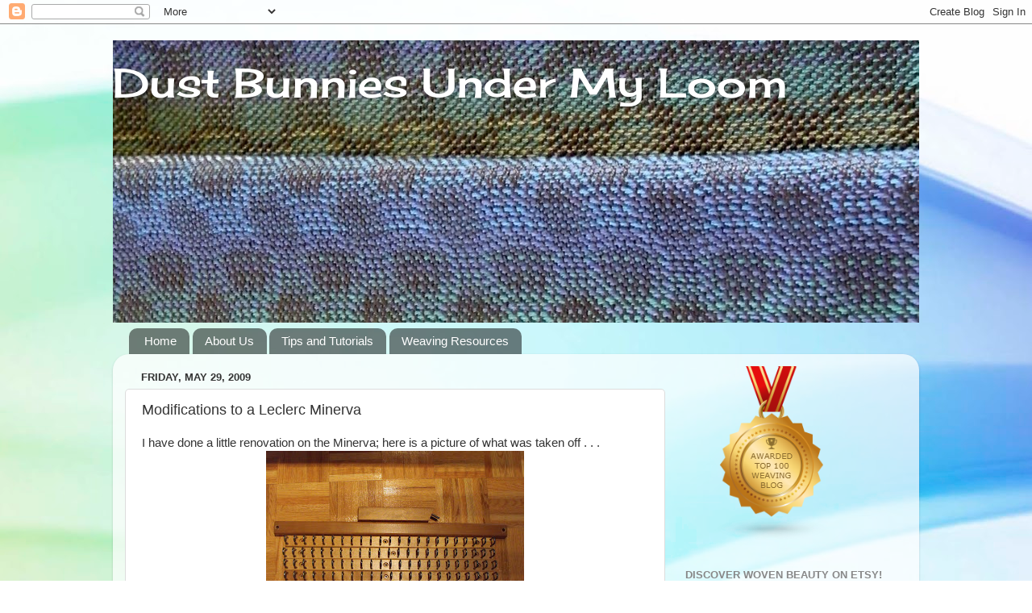

--- FILE ---
content_type: text/html; charset=UTF-8
request_url: http://dustbunniesundermyloom.blogspot.com/2009/05/mending-minerva.html
body_size: 23200
content:
<!DOCTYPE html>
<html class='v2' dir='ltr' lang='en'>
<head>
<link href='https://www.blogger.com/static/v1/widgets/335934321-css_bundle_v2.css' rel='stylesheet' type='text/css'/>
<meta content='width=1100' name='viewport'/>
<meta content='text/html; charset=UTF-8' http-equiv='Content-Type'/>
<meta content='blogger' name='generator'/>
<link href='http://dustbunniesundermyloom.blogspot.com/favicon.ico' rel='icon' type='image/x-icon'/>
<link href='http://dustbunniesundermyloom.blogspot.com/2009/05/mending-minerva.html' rel='canonical'/>
<link rel="alternate" type="application/atom+xml" title="Dust Bunnies Under My Loom - Atom" href="http://dustbunniesundermyloom.blogspot.com/feeds/posts/default" />
<link rel="alternate" type="application/rss+xml" title="Dust Bunnies Under My Loom - RSS" href="http://dustbunniesundermyloom.blogspot.com/feeds/posts/default?alt=rss" />
<link rel="service.post" type="application/atom+xml" title="Dust Bunnies Under My Loom - Atom" href="https://www.blogger.com/feeds/2231303442426460519/posts/default" />

<link rel="alternate" type="application/atom+xml" title="Dust Bunnies Under My Loom - Atom" href="http://dustbunniesundermyloom.blogspot.com/feeds/5650530770747299910/comments/default" />
<!--Can't find substitution for tag [blog.ieCssRetrofitLinks]-->
<link href='https://blogger.googleusercontent.com/img/b/R29vZ2xl/AVvXsEjGtQ-npfX7UXXjmkwPxueq9vLDn7b9eezFZ73jydTZ7NIxc5iJgPD-FkJdxKulvYIoR6szGUQET8kQthKFjlN2QApULLYsTSqyiZr_nzRq6fQOmijCcSTw9eXfMOaV2A5czBSFUsqYKxty/s320/GreenBeadLeno3.jpg' rel='image_src'/>
<meta content='http://dustbunniesundermyloom.blogspot.com/2009/05/mending-minerva.html' property='og:url'/>
<meta content='Modifications to a Leclerc Minerva' property='og:title'/>
<meta content='              I have done a little renovation on the Minerva; here is a picture of what was taken off . . .  Now a picture of the new and im...' property='og:description'/>
<meta content='https://blogger.googleusercontent.com/img/b/R29vZ2xl/AVvXsEjGtQ-npfX7UXXjmkwPxueq9vLDn7b9eezFZ73jydTZ7NIxc5iJgPD-FkJdxKulvYIoR6szGUQET8kQthKFjlN2QApULLYsTSqyiZr_nzRq6fQOmijCcSTw9eXfMOaV2A5czBSFUsqYKxty/w1200-h630-p-k-no-nu/GreenBeadLeno3.jpg' property='og:image'/>
<title>Dust Bunnies Under My Loom: Modifications to a Leclerc Minerva</title>
<style type='text/css'>@font-face{font-family:'Cherry Cream Soda';font-style:normal;font-weight:400;font-display:swap;src:url(//fonts.gstatic.com/s/cherrycreamsoda/v21/UMBIrOxBrW6w2FFyi9paG0fdVdRciQd9A98ZD47H.woff2)format('woff2');unicode-range:U+0000-00FF,U+0131,U+0152-0153,U+02BB-02BC,U+02C6,U+02DA,U+02DC,U+0304,U+0308,U+0329,U+2000-206F,U+20AC,U+2122,U+2191,U+2193,U+2212,U+2215,U+FEFF,U+FFFD;}</style>
<style id='page-skin-1' type='text/css'><!--
/*-----------------------------------------------
Blogger Template Style
Name:     Picture Window
Designer: Blogger
URL:      www.blogger.com
----------------------------------------------- */
/* Content
----------------------------------------------- */
body {
font: normal normal 15px Verdana, Geneva, sans-serif;
color: #333333;
background: #ffffff url(http://themes.googleusercontent.com/image?id=1N3a-kmJ4ABC9Vn7ix7pZVv7tOBByyNMJO2BIiT6-2HKT23Cb3zL6Ev1OeMzfiMVbOCeM) no-repeat fixed top center /* Credit: 5ugarless (http://www.istockphoto.com/googleimages.php?id=5682784&platform=blogger) */;
}
html body .region-inner {
min-width: 0;
max-width: 100%;
width: auto;
}
.content-outer {
font-size: 90%;
}
a:link {
text-decoration:none;
color: #336699;
}
a:visited {
text-decoration:none;
color: #6699cc;
}
a:hover {
text-decoration:underline;
color: #32aaff;
}
.content-outer {
background: transparent none repeat scroll top left;
-moz-border-radius: 0;
-webkit-border-radius: 0;
-goog-ms-border-radius: 0;
border-radius: 0;
-moz-box-shadow: 0 0 0 rgba(0, 0, 0, .15);
-webkit-box-shadow: 0 0 0 rgba(0, 0, 0, .15);
-goog-ms-box-shadow: 0 0 0 rgba(0, 0, 0, .15);
box-shadow: 0 0 0 rgba(0, 0, 0, .15);
margin: 20px auto;
}
.content-inner {
padding: 0;
}
/* Header
----------------------------------------------- */
.header-outer {
background: transparent none repeat-x scroll top left;
_background-image: none;
color: #ffffff;
-moz-border-radius: 0;
-webkit-border-radius: 0;
-goog-ms-border-radius: 0;
border-radius: 0;
}
.Header img, .Header #header-inner {
-moz-border-radius: 0;
-webkit-border-radius: 0;
-goog-ms-border-radius: 0;
border-radius: 0;
}
.header-inner .Header .titlewrapper,
.header-inner .Header .descriptionwrapper {
padding-left: 0;
padding-right: 0;
}
.Header h1 {
font: normal normal 50px Cherry Cream Soda;
text-shadow: 1px 1px 3px rgba(0, 0, 0, 0.3);
}
.Header h1 a {
color: #ffffff;
}
.Header .description {
font-size: 130%;
}
/* Tabs
----------------------------------------------- */
.tabs-inner {
margin: .5em 20px 0;
padding: 0;
}
.tabs-inner .section {
margin: 0;
}
.tabs-inner .widget ul {
padding: 0;
background: transparent none repeat scroll bottom;
-moz-border-radius: 0;
-webkit-border-radius: 0;
-goog-ms-border-radius: 0;
border-radius: 0;
}
.tabs-inner .widget li {
border: none;
}
.tabs-inner .widget li a {
display: inline-block;
padding: .5em 1em;
margin-right: .25em;
color: #ffffff;
font: normal normal 15px Verdana, Geneva, sans-serif;
-moz-border-radius: 10px 10px 0 0;
-webkit-border-top-left-radius: 10px;
-webkit-border-top-right-radius: 10px;
-goog-ms-border-radius: 10px 10px 0 0;
border-radius: 10px 10px 0 0;
background: transparent url(https://resources.blogblog.com/blogblog/data/1kt/transparent/black50.png) repeat scroll top left;
border-right: 1px solid transparent;
}
.tabs-inner .widget li:first-child a {
padding-left: 1.25em;
-moz-border-radius-topleft: 10px;
-moz-border-radius-bottomleft: 0;
-webkit-border-top-left-radius: 10px;
-webkit-border-bottom-left-radius: 0;
-goog-ms-border-top-left-radius: 10px;
-goog-ms-border-bottom-left-radius: 0;
border-top-left-radius: 10px;
border-bottom-left-radius: 0;
}
.tabs-inner .widget li.selected a,
.tabs-inner .widget li a:hover {
position: relative;
z-index: 1;
background: transparent url(https://resources.blogblog.com/blogblog/data/1kt/transparent/white80.png) repeat scroll bottom;
color: #336699;
-moz-box-shadow: 0 0 3px rgba(0, 0, 0, .15);
-webkit-box-shadow: 0 0 3px rgba(0, 0, 0, .15);
-goog-ms-box-shadow: 0 0 3px rgba(0, 0, 0, .15);
box-shadow: 0 0 3px rgba(0, 0, 0, .15);
}
/* Headings
----------------------------------------------- */
h2 {
font: bold normal 13px Arial, Tahoma, Helvetica, FreeSans, sans-serif;
text-transform: uppercase;
color: #888888;
margin: .5em 0;
}
/* Main
----------------------------------------------- */
.main-outer {
background: transparent url(https://resources.blogblog.com/blogblog/data/1kt/transparent/white80.png) repeat scroll top left;
-moz-border-radius: 20px 20px 0 0;
-webkit-border-top-left-radius: 20px;
-webkit-border-top-right-radius: 20px;
-webkit-border-bottom-left-radius: 0;
-webkit-border-bottom-right-radius: 0;
-goog-ms-border-radius: 20px 20px 0 0;
border-radius: 20px 20px 0 0;
-moz-box-shadow: 0 1px 3px rgba(0, 0, 0, .15);
-webkit-box-shadow: 0 1px 3px rgba(0, 0, 0, .15);
-goog-ms-box-shadow: 0 1px 3px rgba(0, 0, 0, .15);
box-shadow: 0 1px 3px rgba(0, 0, 0, .15);
}
.main-inner {
padding: 15px 20px 20px;
}
.main-inner .column-center-inner {
padding: 0 0;
}
.main-inner .column-left-inner {
padding-left: 0;
}
.main-inner .column-right-inner {
padding-right: 0;
}
/* Posts
----------------------------------------------- */
h3.post-title {
margin: 0;
font: normal normal 18px Verdana, Geneva, sans-serif;
}
.comments h4 {
margin: 1em 0 0;
font: normal normal 18px Verdana, Geneva, sans-serif;
}
.date-header span {
color: #333333;
}
.post-outer {
background-color: #ffffff;
border: solid 1px #dddddd;
-moz-border-radius: 5px;
-webkit-border-radius: 5px;
border-radius: 5px;
-goog-ms-border-radius: 5px;
padding: 15px 20px;
margin: 0 -20px 20px;
}
.post-body {
line-height: 1.4;
font-size: 110%;
position: relative;
}
.post-header {
margin: 0 0 1.5em;
color: #999999;
line-height: 1.6;
}
.post-footer {
margin: .5em 0 0;
color: #999999;
line-height: 1.6;
}
#blog-pager {
font-size: 140%
}
#comments .comment-author {
padding-top: 1.5em;
border-top: dashed 1px #ccc;
border-top: dashed 1px rgba(128, 128, 128, .5);
background-position: 0 1.5em;
}
#comments .comment-author:first-child {
padding-top: 0;
border-top: none;
}
.avatar-image-container {
margin: .2em 0 0;
}
/* Comments
----------------------------------------------- */
.comments .comments-content .icon.blog-author {
background-repeat: no-repeat;
background-image: url([data-uri]);
}
.comments .comments-content .loadmore a {
border-top: 1px solid #32aaff;
border-bottom: 1px solid #32aaff;
}
.comments .continue {
border-top: 2px solid #32aaff;
}
/* Widgets
----------------------------------------------- */
.widget ul, .widget #ArchiveList ul.flat {
padding: 0;
list-style: none;
}
.widget ul li, .widget #ArchiveList ul.flat li {
border-top: dashed 1px #ccc;
border-top: dashed 1px rgba(128, 128, 128, .5);
}
.widget ul li:first-child, .widget #ArchiveList ul.flat li:first-child {
border-top: none;
}
.widget .post-body ul {
list-style: disc;
}
.widget .post-body ul li {
border: none;
}
/* Footer
----------------------------------------------- */
.footer-outer {
color:#cccccc;
background: transparent url(https://resources.blogblog.com/blogblog/data/1kt/transparent/black50.png) repeat scroll top left;
-moz-border-radius: 0 0 20px 20px;
-webkit-border-top-left-radius: 0;
-webkit-border-top-right-radius: 0;
-webkit-border-bottom-left-radius: 20px;
-webkit-border-bottom-right-radius: 20px;
-goog-ms-border-radius: 0 0 20px 20px;
border-radius: 0 0 20px 20px;
-moz-box-shadow: 0 1px 3px rgba(0, 0, 0, .15);
-webkit-box-shadow: 0 1px 3px rgba(0, 0, 0, .15);
-goog-ms-box-shadow: 0 1px 3px rgba(0, 0, 0, .15);
box-shadow: 0 1px 3px rgba(0, 0, 0, .15);
}
.footer-inner {
padding: 10px 20px 20px;
}
.footer-outer a {
color: #98ccee;
}
.footer-outer a:visited {
color: #77aaee;
}
.footer-outer a:hover {
color: #32aaff;
}
.footer-outer .widget h2 {
color: #aaaaaa;
}
/* Mobile
----------------------------------------------- */
html body.mobile {
height: auto;
}
html body.mobile {
min-height: 480px;
background-size: 100% auto;
}
.mobile .body-fauxcolumn-outer {
background: transparent none repeat scroll top left;
}
html .mobile .mobile-date-outer, html .mobile .blog-pager {
border-bottom: none;
background: transparent url(https://resources.blogblog.com/blogblog/data/1kt/transparent/white80.png) repeat scroll top left;
margin-bottom: 10px;
}
.mobile .date-outer {
background: transparent url(https://resources.blogblog.com/blogblog/data/1kt/transparent/white80.png) repeat scroll top left;
}
.mobile .header-outer, .mobile .main-outer,
.mobile .post-outer, .mobile .footer-outer {
-moz-border-radius: 0;
-webkit-border-radius: 0;
-goog-ms-border-radius: 0;
border-radius: 0;
}
.mobile .content-outer,
.mobile .main-outer,
.mobile .post-outer {
background: inherit;
border: none;
}
.mobile .content-outer {
font-size: 100%;
}
.mobile-link-button {
background-color: #336699;
}
.mobile-link-button a:link, .mobile-link-button a:visited {
color: #ffffff;
}
.mobile-index-contents {
color: #333333;
}
.mobile .tabs-inner .PageList .widget-content {
background: transparent url(https://resources.blogblog.com/blogblog/data/1kt/transparent/white80.png) repeat scroll bottom;
color: #336699;
}
.mobile .tabs-inner .PageList .widget-content .pagelist-arrow {
border-left: 1px solid transparent;
}

--></style>
<style id='template-skin-1' type='text/css'><!--
body {
min-width: 1000px;
}
.content-outer, .content-fauxcolumn-outer, .region-inner {
min-width: 1000px;
max-width: 1000px;
_width: 1000px;
}
.main-inner .columns {
padding-left: 0;
padding-right: 300px;
}
.main-inner .fauxcolumn-center-outer {
left: 0;
right: 300px;
/* IE6 does not respect left and right together */
_width: expression(this.parentNode.offsetWidth -
parseInt("0") -
parseInt("300px") + 'px');
}
.main-inner .fauxcolumn-left-outer {
width: 0;
}
.main-inner .fauxcolumn-right-outer {
width: 300px;
}
.main-inner .column-left-outer {
width: 0;
right: 100%;
margin-left: -0;
}
.main-inner .column-right-outer {
width: 300px;
margin-right: -300px;
}
#layout {
min-width: 0;
}
#layout .content-outer {
min-width: 0;
width: 800px;
}
#layout .region-inner {
min-width: 0;
width: auto;
}
body#layout div.add_widget {
padding: 8px;
}
body#layout div.add_widget a {
margin-left: 32px;
}
--></style>
<style>
    body {background-image:url(http\:\/\/themes.googleusercontent.com\/image?id=1N3a-kmJ4ABC9Vn7ix7pZVv7tOBByyNMJO2BIiT6-2HKT23Cb3zL6Ev1OeMzfiMVbOCeM);}
    
@media (max-width: 200px) { body {background-image:url(http\:\/\/themes.googleusercontent.com\/image?id=1N3a-kmJ4ABC9Vn7ix7pZVv7tOBByyNMJO2BIiT6-2HKT23Cb3zL6Ev1OeMzfiMVbOCeM&options=w200);}}
@media (max-width: 400px) and (min-width: 201px) { body {background-image:url(http\:\/\/themes.googleusercontent.com\/image?id=1N3a-kmJ4ABC9Vn7ix7pZVv7tOBByyNMJO2BIiT6-2HKT23Cb3zL6Ev1OeMzfiMVbOCeM&options=w400);}}
@media (max-width: 800px) and (min-width: 401px) { body {background-image:url(http\:\/\/themes.googleusercontent.com\/image?id=1N3a-kmJ4ABC9Vn7ix7pZVv7tOBByyNMJO2BIiT6-2HKT23Cb3zL6Ev1OeMzfiMVbOCeM&options=w800);}}
@media (max-width: 1200px) and (min-width: 801px) { body {background-image:url(http\:\/\/themes.googleusercontent.com\/image?id=1N3a-kmJ4ABC9Vn7ix7pZVv7tOBByyNMJO2BIiT6-2HKT23Cb3zL6Ev1OeMzfiMVbOCeM&options=w1200);}}
/* Last tag covers anything over one higher than the previous max-size cap. */
@media (min-width: 1201px) { body {background-image:url(http\:\/\/themes.googleusercontent.com\/image?id=1N3a-kmJ4ABC9Vn7ix7pZVv7tOBByyNMJO2BIiT6-2HKT23Cb3zL6Ev1OeMzfiMVbOCeM&options=w1600);}}
  </style>
<link href='https://www.blogger.com/dyn-css/authorization.css?targetBlogID=2231303442426460519&amp;zx=58942882-f62a-4102-9647-366640f0ca5f' media='none' onload='if(media!=&#39;all&#39;)media=&#39;all&#39;' rel='stylesheet'/><noscript><link href='https://www.blogger.com/dyn-css/authorization.css?targetBlogID=2231303442426460519&amp;zx=58942882-f62a-4102-9647-366640f0ca5f' rel='stylesheet'/></noscript>
<meta name='google-adsense-platform-account' content='ca-host-pub-1556223355139109'/>
<meta name='google-adsense-platform-domain' content='blogspot.com'/>

</head>
<body class='loading variant-open'>
<div class='navbar section' id='navbar' name='Navbar'><div class='widget Navbar' data-version='1' id='Navbar1'><script type="text/javascript">
    function setAttributeOnload(object, attribute, val) {
      if(window.addEventListener) {
        window.addEventListener('load',
          function(){ object[attribute] = val; }, false);
      } else {
        window.attachEvent('onload', function(){ object[attribute] = val; });
      }
    }
  </script>
<div id="navbar-iframe-container"></div>
<script type="text/javascript" src="https://apis.google.com/js/platform.js"></script>
<script type="text/javascript">
      gapi.load("gapi.iframes:gapi.iframes.style.bubble", function() {
        if (gapi.iframes && gapi.iframes.getContext) {
          gapi.iframes.getContext().openChild({
              url: 'https://www.blogger.com/navbar/2231303442426460519?po\x3d5650530770747299910\x26origin\x3dhttp://dustbunniesundermyloom.blogspot.com',
              where: document.getElementById("navbar-iframe-container"),
              id: "navbar-iframe"
          });
        }
      });
    </script><script type="text/javascript">
(function() {
var script = document.createElement('script');
script.type = 'text/javascript';
script.src = '//pagead2.googlesyndication.com/pagead/js/google_top_exp.js';
var head = document.getElementsByTagName('head')[0];
if (head) {
head.appendChild(script);
}})();
</script>
</div></div>
<div class='body-fauxcolumns'>
<div class='fauxcolumn-outer body-fauxcolumn-outer'>
<div class='cap-top'>
<div class='cap-left'></div>
<div class='cap-right'></div>
</div>
<div class='fauxborder-left'>
<div class='fauxborder-right'></div>
<div class='fauxcolumn-inner'>
</div>
</div>
<div class='cap-bottom'>
<div class='cap-left'></div>
<div class='cap-right'></div>
</div>
</div>
</div>
<div class='content'>
<div class='content-fauxcolumns'>
<div class='fauxcolumn-outer content-fauxcolumn-outer'>
<div class='cap-top'>
<div class='cap-left'></div>
<div class='cap-right'></div>
</div>
<div class='fauxborder-left'>
<div class='fauxborder-right'></div>
<div class='fauxcolumn-inner'>
</div>
</div>
<div class='cap-bottom'>
<div class='cap-left'></div>
<div class='cap-right'></div>
</div>
</div>
</div>
<div class='content-outer'>
<div class='content-cap-top cap-top'>
<div class='cap-left'></div>
<div class='cap-right'></div>
</div>
<div class='fauxborder-left content-fauxborder-left'>
<div class='fauxborder-right content-fauxborder-right'></div>
<div class='content-inner'>
<header>
<div class='header-outer'>
<div class='header-cap-top cap-top'>
<div class='cap-left'></div>
<div class='cap-right'></div>
</div>
<div class='fauxborder-left header-fauxborder-left'>
<div class='fauxborder-right header-fauxborder-right'></div>
<div class='region-inner header-inner'>
<div class='header section' id='header' name='Header'><div class='widget Header' data-version='1' id='Header1'>
<div id='header-inner' style='background-image: url("https://blogger.googleusercontent.com/img/b/R29vZ2xl/AVvXsEiDzHqRu1MXGXp_0cBEW5SHhznWqknK46iCPkgYArq81lPi_HVpTLGwXplw-RJFim60INkD8AvrDhMcVfOv2I7hPlv1_fElF0Hj643E50uZA-fR4t1Brxw_z8JhYaTP5WgBMjb_PFyI3IPg/s1600/Dustbunniesbanner.jpg"); background-position: left; width: 1000px; min-height: 350px; _height: 350px; background-repeat: no-repeat; '>
<div class='titlewrapper' style='background: transparent'>
<h1 class='title' style='background: transparent; border-width: 0px'>
<a href='http://dustbunniesundermyloom.blogspot.com/'>
Dust Bunnies Under My Loom
</a>
</h1>
</div>
<div class='descriptionwrapper'>
<p class='description'><span>
</span></p>
</div>
</div>
</div></div>
</div>
</div>
<div class='header-cap-bottom cap-bottom'>
<div class='cap-left'></div>
<div class='cap-right'></div>
</div>
</div>
</header>
<div class='tabs-outer'>
<div class='tabs-cap-top cap-top'>
<div class='cap-left'></div>
<div class='cap-right'></div>
</div>
<div class='fauxborder-left tabs-fauxborder-left'>
<div class='fauxborder-right tabs-fauxborder-right'></div>
<div class='region-inner tabs-inner'>
<div class='tabs section' id='crosscol' name='Cross-Column'><div class='widget PageList' data-version='1' id='PageList1'>
<h2>Pages</h2>
<div class='widget-content'>
<ul>
<li>
<a href='http://dustbunniesundermyloom.blogspot.com/'>Home</a>
</li>
<li>
<a href='http://dustbunniesundermyloom.blogspot.com/p/about-us.html'>About Us</a>
</li>
<li>
<a href='http://dustbunniesundermyloom.blogspot.com/p/weaving-blogs-to-read.html'>Tips and Tutorials</a>
</li>
<li>
<a href='http://dustbunniesundermyloom.blogspot.com/p/weaving-resources.html'>Weaving Resources</a>
</li>
</ul>
<div class='clear'></div>
</div>
</div></div>
<div class='tabs no-items section' id='crosscol-overflow' name='Cross-Column 2'></div>
</div>
</div>
<div class='tabs-cap-bottom cap-bottom'>
<div class='cap-left'></div>
<div class='cap-right'></div>
</div>
</div>
<div class='main-outer'>
<div class='main-cap-top cap-top'>
<div class='cap-left'></div>
<div class='cap-right'></div>
</div>
<div class='fauxborder-left main-fauxborder-left'>
<div class='fauxborder-right main-fauxborder-right'></div>
<div class='region-inner main-inner'>
<div class='columns fauxcolumns'>
<div class='fauxcolumn-outer fauxcolumn-center-outer'>
<div class='cap-top'>
<div class='cap-left'></div>
<div class='cap-right'></div>
</div>
<div class='fauxborder-left'>
<div class='fauxborder-right'></div>
<div class='fauxcolumn-inner'>
</div>
</div>
<div class='cap-bottom'>
<div class='cap-left'></div>
<div class='cap-right'></div>
</div>
</div>
<div class='fauxcolumn-outer fauxcolumn-left-outer'>
<div class='cap-top'>
<div class='cap-left'></div>
<div class='cap-right'></div>
</div>
<div class='fauxborder-left'>
<div class='fauxborder-right'></div>
<div class='fauxcolumn-inner'>
</div>
</div>
<div class='cap-bottom'>
<div class='cap-left'></div>
<div class='cap-right'></div>
</div>
</div>
<div class='fauxcolumn-outer fauxcolumn-right-outer'>
<div class='cap-top'>
<div class='cap-left'></div>
<div class='cap-right'></div>
</div>
<div class='fauxborder-left'>
<div class='fauxborder-right'></div>
<div class='fauxcolumn-inner'>
</div>
</div>
<div class='cap-bottom'>
<div class='cap-left'></div>
<div class='cap-right'></div>
</div>
</div>
<!-- corrects IE6 width calculation -->
<div class='columns-inner'>
<div class='column-center-outer'>
<div class='column-center-inner'>
<div class='main section' id='main' name='Main'><div class='widget Blog' data-version='1' id='Blog1'>
<div class='blog-posts hfeed'>

          <div class="date-outer">
        
<h2 class='date-header'><span>Friday, May 29, 2009</span></h2>

          <div class="date-posts">
        
<div class='post-outer'>
<div class='post hentry uncustomized-post-template' itemprop='blogPost' itemscope='itemscope' itemtype='http://schema.org/BlogPosting'>
<meta content='https://blogger.googleusercontent.com/img/b/R29vZ2xl/AVvXsEjGtQ-npfX7UXXjmkwPxueq9vLDn7b9eezFZ73jydTZ7NIxc5iJgPD-FkJdxKulvYIoR6szGUQET8kQthKFjlN2QApULLYsTSqyiZr_nzRq6fQOmijCcSTw9eXfMOaV2A5czBSFUsqYKxty/s320/GreenBeadLeno3.jpg' itemprop='image_url'/>
<meta content='2231303442426460519' itemprop='blogId'/>
<meta content='5650530770747299910' itemprop='postId'/>
<a name='5650530770747299910'></a>
<h3 class='post-title entry-title' itemprop='name'>
Modifications to a Leclerc Minerva
</h3>
<div class='post-header'>
<div class='post-header-line-1'></div>
</div>
<div class='post-body entry-content' id='post-body-5650530770747299910' itemprop='description articleBody'>
<div>
<div>
<div>
<div>
<div>
<div>
<div>
<div>
<div>
<div>
<div>
<div>
<div>
<div>
I have done a little renovation on the Minerva; here is a picture of what was taken off . . .<br />
<img alt="" border="0" id="BLOGGER_PHOTO_ID_5340345838916361442" src="https://blogger.googleusercontent.com/img/b/R29vZ2xl/AVvXsEjGtQ-npfX7UXXjmkwPxueq9vLDn7b9eezFZ73jydTZ7NIxc5iJgPD-FkJdxKulvYIoR6szGUQET8kQthKFjlN2QApULLYsTSqyiZr_nzRq6fQOmijCcSTw9eXfMOaV2A5czBSFUsqYKxty/s320/GreenBeadLeno3.jpg" style="cursor: hand; display: block; height: 240px; margin: 0px auto 10px; text-align: center; width: 320px;" />Now a picture of the new and improved Minerva . . .<br />
<img alt="" border="0" id="BLOGGER_PHOTO_ID_5340345847528636882" src="https://blogger.googleusercontent.com/img/b/R29vZ2xl/AVvXsEjPtUr5r9hj-UBiVFYbe2l71-C37l3p_him63-32H8DmiY6DDrr2sJ0_gLEw57eSGKt9pXlEb4uriVMLxAmg8kvGJ8aKp4RSssQunTcXn1yasVRIOzxd7ksILjnmm7_LkXUnultUmeom_v-/s320/GreenBeadLeno6.jpg" style="cursor: hand; display: block; height: 240px; margin: 0px auto 10px; text-align: center; width: 320px;" />The sectional parts from the first back beam and the second back bar were taken off, because I have been having tension problems. The problem came from when each one inch section was wound; it was wound at a different tension. So I have changed to the same style of back beam as my Mum&#8217;s Louet Spring.<br />
<br />
Also I am using the same <a href="http://dustbunniesundermyloom.blogspot.com/2008/11/dressing-lily-louet.html">warping method </a>as her. An old raddle was found and I spent a morning sanding off the burrs. The raddle was then tied to the castle of the little Minerva. As you can see it came from a larger loom but it worked!<br />
<img alt="" border="0" id="BLOGGER_PHOTO_ID_5340346433086635042" src="https://blogger.googleusercontent.com/img/b/R29vZ2xl/AVvXsEgEFJ_Prfv9aYTxUhSjJFiyvu9pArtyh6cwi0Bwdaz5MMLCsnLB11TSHo90iJ4RBgsbFkw_n4kOzyLNWWDH5aOVFkwofIk4PfQBjpmmmI59D64N-UV-_vAF1mOJOQGZsDr9YXE5E7iCiTzq/s320/GreenBeadLeno8.jpg" style="cursor: hand; display: block; height: 240px; margin: 0px auto 10px; text-align: center; width: 320px;" />This was the loom waste, it was for the entire scarf, ok, I had a little bit more from the trimming of the fringe but it was just a little bit more. My last project, the blue Finnish lace runner, the loom waste was huge and shameful. For this alone the renovation was worth it but there is more good stuff to come! <img alt="" border="0" id="BLOGGER_PHOTO_ID_5340346436246885138" src="https://blogger.googleusercontent.com/img/b/R29vZ2xl/AVvXsEhxi4Auw8gZ741V4MffMML-EUaF6Z0GLOUp10QIxuK7MGg3RXw6G-wNj1KavClxU-Twp8WNB0Cydtq_tbszp4_TMe6wVZB2ZX55nGDjyfaXJkKS6Xihtbgff6EOXn_r7mUSRQVGY55-Acav/s320/GreenBeadLeno16.jpg" style="cursor: hand; display: block; height: 240px; margin: 0px auto 10px; text-align: center; width: 320px;" />For my project I chose to do Bead Leno again. I went with perled mercerized cotton that was hand dyed with lime green and yellow. It was a little elastic and that made for a strange effect as I was weaving. Some of the twists relaxed and flattened out, I had no idea what the finished scarf would look like.<br />
<img alt="" border="0" id="BLOGGER_PHOTO_ID_5340347473137539970" src="https://blogger.googleusercontent.com/img/b/R29vZ2xl/AVvXsEgZmQO6PHsYMhj5OSPbPyRE-UhCYeJO9QETSSCxMBDl-dUus2CZhaiToCcltk28tCQl9W4SPLzxCYL5luu4DkJIKwoV4n2paOXQo_Cqy5HCZerT1FoHHJ8xYv4vaBlb0VuepebunQGSg7lN/s320/GreenBeadLeno19.jpg" style="cursor: hand; display: block; height: 240px; margin: 0px auto 10px; text-align: center; width: 320px;" /><img alt="" border="0" id="BLOGGER_PHOTO_ID_5340347478280688722" src="https://blogger.googleusercontent.com/img/b/R29vZ2xl/AVvXsEhwNiLj9o9PkfXNhr4xG7i5ZAOlwLLZUlvQQP0TiNLpDoZWhmLEv2awoiHkmomEs21uCiGAVcYtB_GrQh0yy10-L5GQk3GxCx8mGq7yTsczqSlHUARDL7RS2Pzk9lWDbyeDzCA3S5hO1Jqg/s320/GreenBeadLeno21.jpg" style="cursor: hand; display: block; height: 240px; margin: 0px auto 10px; text-align: center; width: 320px;" />Now at the end of the warp, I was amazed by the shed that I was able to get. Instead of having to finish weaving when the first knot reached the top of the back beam, I was able to weave until the back bar reached the back of the heddles. It was fantastic!<br />
<img alt="" border="0" id="BLOGGER_PHOTO_ID_5340348168247597426" src="https://blogger.googleusercontent.com/img/b/R29vZ2xl/AVvXsEgv0sQ1LaZr8LzulsNTeXB05qjBWkRzEpPuYmlqjhyphenhyphenl_GCQEApHSEW8sax3MKYyA2mFwoc7lPqZAzLgusV5ypY_4zHukfI2WB5g2yhcvEJyqEapzp66_8_x3BxZfbnKhm5k_VWzLN_Gs0Hh/s320/GreenBeadLeno23.jpg" style="cursor: hand; display: block; height: 240px; margin: 0px auto 10px; text-align: center; width: 320px;" /><img alt="" border="0" id="BLOGGER_PHOTO_ID_5340348174883350162" src="https://blogger.googleusercontent.com/img/b/R29vZ2xl/AVvXsEi4zyy7D-qjxGFEwuFo0oSRKjdg7zwdeMfSpEzjeR7vLCHhc3SH74xy7STg_i3jLMgl10CW6TizCfCjotx0Onh3cR0FDXvfuhoS2_sKjLgyO9teab8DHfskWSawYilde_6Nqe-mBSQ_RBDp/s320/GreenBeadLeno33.jpg" style="cursor: hand; display: block; height: 240px; margin: 0px auto 10px; text-align: center; width: 320px;" />The new weaving skill that I learned with this project was hem stitching. I really like the finish. Hopefully I will remember how to hem stitch for the next project!<br />
<img alt="" border="0" id="BLOGGER_PHOTO_ID_5340349012209505890" src="https://blogger.googleusercontent.com/img/b/R29vZ2xl/AVvXsEiTOpmESZhKmQivN0yVNgtZMfh7D9FsHX19eAFm7YPMMwkQFydLfqHpt_Fdj9KY2E8xizTwmSKFHKN8nw1rN_pm9rQUH-zJW92vXoNg_TzaoxLq7tJnKuJIellpgyhdQBJ6IOtL8Qm2yghU/s320/GreenBeadLeno30.jpg" style="cursor: hand; display: block; height: 240px; margin: 0px auto 10px; text-align: center; width: 320px;" />After washing the scarf the sticky fringe made lovely long corkscrews so I had to do a fringe finish that would keep the threads seperated. Four threads knotted at one inch with two green seed beads.<br />
<img alt="" border="0" id="BLOGGER_PHOTO_ID_5340349015725851170" src="https://blogger.googleusercontent.com/img/b/R29vZ2xl/AVvXsEgsfsai0RUy5t-Sn9BY8-rI7Z8jv8ua1XpxRdnPDIqd0Eyc6R0LEWvp73tUwIgUqYqOrFdAqikytjNSr5gvjaRqnRYllKrD1Mf8nRhx3UmsB7vj_tpgUXgf6K4B6w8G7HhM0pv3D5n-4QA5/s320/GreenBeadLeno41.jpg" style="cursor: hand; display: block; height: 240px; margin: 0px auto 10px; text-align: center; width: 320px;" />The finished project was a total surprise, the scarf looks totally different from my other Bead Leno scarves. Parts of the warp collapsed and others over twisted which makes for a very interesting texture.<br />
<img alt="" border="0" id="BLOGGER_PHOTO_ID_5340350351243572258" src="https://blogger.googleusercontent.com/img/b/R29vZ2xl/AVvXsEjXaHBE6hnX4vkSUssxt1vMzCORmLsIJKyGIQ35DaklXZ7SALFkpPBrtASz7agj5sPzSf8GvMbdtAAN4makXiULItAjzRjYUFFAaRex4X4eC9RuJikxFhIklomgPqIQh1SFvc-37X-80cjE/s320/GreenBeadLeno46.jpg" style="cursor: hand; display: block; height: 240px; margin: 0px auto 10px; text-align: center; width: 320px;" /><img alt="" border="0" id="BLOGGER_PHOTO_ID_5340350357274048546" src="https://blogger.googleusercontent.com/img/b/R29vZ2xl/AVvXsEjx4dyhNYI4fAR7ctZwen22J73Smm5E8EH2AYzswkwA2crcZVjqKL1lj-9x7sBvVznXIL5HBXtROE8sdMSUlzLyzwk-4JMqM-vwzbpWrpC1qo8T0AcH8rurt94SRQ1S6ZlarDFUUHGnYUTO/s320/GreenBeadLeno47.jpg" style="cursor: hand; display: block; height: 240px; margin: 0px auto 10px; text-align: center; width: 320px;" /><img alt="" border="0" id="BLOGGER_PHOTO_ID_5340350362052973010" src="https://blogger.googleusercontent.com/img/b/R29vZ2xl/AVvXsEiQkuLoSd5iR9BPY_ZT5d273b9xXa9t9mF8fF06qxzfUUf-H8kj9DNIfBGWcp-dD1wWUUfaa8vdzPeBxo_6gUkYiX4zvbjasktjdfj7Ef3WUuAvjHeBOCeOwaIXXcya29figZZYpfThzimH/s320/GreenBeadLeno49.jpg" style="cursor: hand; display: block; height: 240px; margin: 0px auto 10px; text-align: center; width: 320px;" />I made a necklace scarf!<br />
<img alt="" border="0" id="BLOGGER_PHOTO_ID_5340350370010484466" src="https://blogger.googleusercontent.com/img/b/R29vZ2xl/AVvXsEjrN3ApQf2WSCZmY98aFVIMSJSYeoI6S7tEZnwZCXvQe8h-pklxe43PJRLx4ogOEFHQ-IR36PtSsdrX9fSvEt5uk9JtawETGd14RUGhKvZxrmppOO9oTAQxmMpUB44tJFpvXbJ7e2b1NE5G/s320/GreenBeadLeno51.jpg" style="cursor: hand; display: block; height: 240px; margin: 0px auto 10px; text-align: center; width: 320px;" /></div>
</div>
</div>
</div>
</div>
</div>
</div>
</div>
</div>
</div>
</div>
</div>
</div>
</div>
<div style='clear: both;'></div>
</div>
<div class='post-footer'>
<div class='post-footer-line post-footer-line-1'>
<span class='post-author vcard'>
Posted by
<span class='fn' itemprop='author' itemscope='itemscope' itemtype='http://schema.org/Person'>
<meta content='https://www.blogger.com/profile/05674195335454268145' itemprop='url'/>
<a class='g-profile' href='https://www.blogger.com/profile/05674195335454268145' rel='author' title='author profile'>
<span itemprop='name'>Ngaire</span>
</a>
</span>
</span>
<span class='post-timestamp'>
at
<meta content='http://dustbunniesundermyloom.blogspot.com/2009/05/mending-minerva.html' itemprop='url'/>
<a class='timestamp-link' href='http://dustbunniesundermyloom.blogspot.com/2009/05/mending-minerva.html' rel='bookmark' title='permanent link'><abbr class='published' itemprop='datePublished' title='2009-05-29T13:25:00-07:00'>1:25&#8239;PM</abbr></a>
</span>
<span class='post-comment-link'>
</span>
<span class='post-icons'>
<span class='item-control blog-admin pid-700239917'>
<a href='https://www.blogger.com/post-edit.g?blogID=2231303442426460519&postID=5650530770747299910&from=pencil' title='Edit Post'>
<img alt='' class='icon-action' height='18' src='https://resources.blogblog.com/img/icon18_edit_allbkg.gif' width='18'/>
</a>
</span>
</span>
<div class='post-share-buttons goog-inline-block'>
</div>
</div>
<div class='post-footer-line post-footer-line-2'>
<span class='post-labels'>
Labels:
<a href='http://dustbunniesundermyloom.blogspot.com/search/label/Techniques%20and%20Tutorials' rel='tag'>Techniques and Tutorials</a>,
<a href='http://dustbunniesundermyloom.blogspot.com/search/label/Warping%20A%20Loom' rel='tag'>Warping A Loom</a>,
<a href='http://dustbunniesundermyloom.blogspot.com/search/label/Weaving%20Tools' rel='tag'>Weaving Tools</a>
</span>
</div>
<div class='post-footer-line post-footer-line-3'>
<span class='post-location'>
</span>
</div>
</div>
</div>
<div class='comments' id='comments'>
<a name='comments'></a>
<h4>13 comments:</h4>
<div id='Blog1_comments-block-wrapper'>
<dl class='avatar-comment-indent' id='comments-block'>
<dt class='comment-author ' id='c2032963490311278826'>
<a name='c2032963490311278826'></a>
<div class="avatar-image-container vcard"><span dir="ltr"><a href="https://www.blogger.com/profile/08883789917847527006" target="" rel="nofollow" onclick="" class="avatar-hovercard" id="av-2032963490311278826-08883789917847527006"><img src="https://resources.blogblog.com/img/blank.gif" width="35" height="35" class="delayLoad" style="display: none;" longdesc="//blogger.googleusercontent.com/img/b/R29vZ2xl/AVvXsEjW8YWo93UjtDFc6G6HOmSZrNBo0cJxU75J53QAkbTW9WjPP9ptIPFj7QbCvC6hAQTdEZ0B5_i5fmFUKiuTDpKi4F5CYx_LgOp9ezmq6RbM9ehVNv4Yznz2schU6pWZvbA/s45-c/Deanna2018.jpg" alt="" title="Deanna">

<noscript><img src="//blogger.googleusercontent.com/img/b/R29vZ2xl/AVvXsEjW8YWo93UjtDFc6G6HOmSZrNBo0cJxU75J53QAkbTW9WjPP9ptIPFj7QbCvC6hAQTdEZ0B5_i5fmFUKiuTDpKi4F5CYx_LgOp9ezmq6RbM9ehVNv4Yznz2schU6pWZvbA/s45-c/Deanna2018.jpg" width="35" height="35" class="photo" alt=""></noscript></a></span></div>
<a href='https://www.blogger.com/profile/08883789917847527006' rel='nofollow'>Deanna</a>
said...
</dt>
<dd class='comment-body' id='Blog1_cmt-2032963490311278826'>
<p>
Lovely, and the color is pure springtime!
</p>
</dd>
<dd class='comment-footer'>
<span class='comment-timestamp'>
<a href='http://dustbunniesundermyloom.blogspot.com/2009/05/mending-minerva.html?showComment=1243633143803#c2032963490311278826' title='comment permalink'>
May 29, 2009 at 2:39&#8239;PM
</a>
<span class='item-control blog-admin pid-1498445374'>
<a class='comment-delete' href='https://www.blogger.com/comment/delete/2231303442426460519/2032963490311278826' title='Delete Comment'>
<img src='https://resources.blogblog.com/img/icon_delete13.gif'/>
</a>
</span>
</span>
</dd>
<dt class='comment-author ' id='c2579775299679747098'>
<a name='c2579775299679747098'></a>
<div class="avatar-image-container vcard"><span dir="ltr"><a href="https://www.blogger.com/profile/01289187765260532813" target="" rel="nofollow" onclick="" class="avatar-hovercard" id="av-2579775299679747098-01289187765260532813"><img src="https://resources.blogblog.com/img/blank.gif" width="35" height="35" class="delayLoad" style="display: none;" longdesc="//blogger.googleusercontent.com/img/b/R29vZ2xl/AVvXsEhNuOhq9D9vJEcNmHqoxeCFBxw6R83OePhEZ_UJvGeD9iZG0l8abzwxpAYTFrB7XIJpSwr62m98yrAup7R_SNxChiH_mplgsSoxVCkpMVEDM5zx24gUwrldE41CRzkX4w/s45-c/0328181354b.jpg" alt="" title="Delighted Hands">

<noscript><img src="//blogger.googleusercontent.com/img/b/R29vZ2xl/AVvXsEhNuOhq9D9vJEcNmHqoxeCFBxw6R83OePhEZ_UJvGeD9iZG0l8abzwxpAYTFrB7XIJpSwr62m98yrAup7R_SNxChiH_mplgsSoxVCkpMVEDM5zx24gUwrldE41CRzkX4w/s45-c/0328181354b.jpg" width="35" height="35" class="photo" alt=""></noscript></a></span></div>
<a href='https://www.blogger.com/profile/01289187765260532813' rel='nofollow'>Delighted Hands</a>
said...
</dt>
<dd class='comment-body' id='Blog1_cmt-2579775299679747098'>
<p>
How fearless you are!  Love the green scarf-a woven, jeweled beauty!
</p>
</dd>
<dd class='comment-footer'>
<span class='comment-timestamp'>
<a href='http://dustbunniesundermyloom.blogspot.com/2009/05/mending-minerva.html?showComment=1243633409558#c2579775299679747098' title='comment permalink'>
May 29, 2009 at 2:43&#8239;PM
</a>
<span class='item-control blog-admin pid-1609415864'>
<a class='comment-delete' href='https://www.blogger.com/comment/delete/2231303442426460519/2579775299679747098' title='Delete Comment'>
<img src='https://resources.blogblog.com/img/icon_delete13.gif'/>
</a>
</span>
</span>
</dd>
<dt class='comment-author ' id='c5139422750557475986'>
<a name='c5139422750557475986'></a>
<div class="avatar-image-container vcard"><span dir="ltr"><a href="https://www.blogger.com/profile/11385723696922637454" target="" rel="nofollow" onclick="" class="avatar-hovercard" id="av-5139422750557475986-11385723696922637454"><img src="https://resources.blogblog.com/img/blank.gif" width="35" height="35" class="delayLoad" style="display: none;" longdesc="//1.bp.blogspot.com/_vL3pTv24-eA/SqbNcSWvz2I/AAAAAAAABLA/_uK0mN8F8mc/S45-s35/me%2Bat%2Bwheel.jpg" alt="" title="bspinner">

<noscript><img src="//1.bp.blogspot.com/_vL3pTv24-eA/SqbNcSWvz2I/AAAAAAAABLA/_uK0mN8F8mc/S45-s35/me%2Bat%2Bwheel.jpg" width="35" height="35" class="photo" alt=""></noscript></a></span></div>
<a href='https://www.blogger.com/profile/11385723696922637454' rel='nofollow'>bspinner</a>
said...
</dt>
<dd class='comment-body' id='Blog1_cmt-5139422750557475986'>
<p>
Beautiful!!!!  I love the color.  You said the yarn was hand dyed did you do it?  Mind if I ask how long the fringe is?  From the angle the picture was taken it looks long. As many times as I've hem stitched on the loom I still keep a handy drawing of it next to my loom.
</p>
</dd>
<dd class='comment-footer'>
<span class='comment-timestamp'>
<a href='http://dustbunniesundermyloom.blogspot.com/2009/05/mending-minerva.html?showComment=1243636560570#c5139422750557475986' title='comment permalink'>
May 29, 2009 at 3:36&#8239;PM
</a>
<span class='item-control blog-admin pid-1440509652'>
<a class='comment-delete' href='https://www.blogger.com/comment/delete/2231303442426460519/5139422750557475986' title='Delete Comment'>
<img src='https://resources.blogblog.com/img/icon_delete13.gif'/>
</a>
</span>
</span>
</dd>
<dt class='comment-author blog-author' id='c7595492793430810489'>
<a name='c7595492793430810489'></a>
<div class="avatar-image-container vcard"><span dir="ltr"><a href="https://www.blogger.com/profile/05674195335454268145" target="" rel="nofollow" onclick="" class="avatar-hovercard" id="av-7595492793430810489-05674195335454268145"><img src="https://resources.blogblog.com/img/blank.gif" width="35" height="35" class="delayLoad" style="display: none;" longdesc="//blogger.googleusercontent.com/img/b/R29vZ2xl/AVvXsEiCI7P4caMkZbTyY5PbKVnRIwbWzFrebIbhJ0J-PBhWe-6fQsaKvwZcIsHmbyEYd4OXCHi53NSBj7p9Fg5TqYC_sTkWjfHUDMYzIsfrDX3fD2jS_K1NFdVqVBdSVifuD78/s45-c/DSCF0029.jpg" alt="" title="Ngaire">

<noscript><img src="//blogger.googleusercontent.com/img/b/R29vZ2xl/AVvXsEiCI7P4caMkZbTyY5PbKVnRIwbWzFrebIbhJ0J-PBhWe-6fQsaKvwZcIsHmbyEYd4OXCHi53NSBj7p9Fg5TqYC_sTkWjfHUDMYzIsfrDX3fD2jS_K1NFdVqVBdSVifuD78/s45-c/DSCF0029.jpg" width="35" height="35" class="photo" alt=""></noscript></a></span></div>
<a href='https://www.blogger.com/profile/05674195335454268145' rel='nofollow'>Ngaire</a>
said...
</dt>
<dd class='comment-body' id='Blog1_cmt-7595492793430810489'>
<p>
Yup, had a Procion MX dye day with my Mum.  Started with five ecru balls, three were dyed yellow and red and two were green and yellow.<br /><br />The fringe is five inches long on each side.  I wanted to do more and make it seven, but each row took me an hour!  I also ran out of time because I wanted to take it to the guild meeting.
</p>
</dd>
<dd class='comment-footer'>
<span class='comment-timestamp'>
<a href='http://dustbunniesundermyloom.blogspot.com/2009/05/mending-minerva.html?showComment=1243654254052#c7595492793430810489' title='comment permalink'>
May 29, 2009 at 8:30&#8239;PM
</a>
<span class='item-control blog-admin pid-700239917'>
<a class='comment-delete' href='https://www.blogger.com/comment/delete/2231303442426460519/7595492793430810489' title='Delete Comment'>
<img src='https://resources.blogblog.com/img/icon_delete13.gif'/>
</a>
</span>
</span>
</dd>
<dt class='comment-author ' id='c5925264272953044630'>
<a name='c5925264272953044630'></a>
<div class="avatar-image-container vcard"><span dir="ltr"><a href="https://www.blogger.com/profile/02435811789823712254" target="" rel="nofollow" onclick="" class="avatar-hovercard" id="av-5925264272953044630-02435811789823712254"><img src="https://resources.blogblog.com/img/blank.gif" width="35" height="35" class="delayLoad" style="display: none;" longdesc="//4.bp.blogspot.com/-7xQaPcEEel4/ZmCZH-kmVLI/AAAAAAAArBI/xbb_mS8XbBgjcoWvWVqiXVI-yK91GLsPACK4BGAYYCw/s35/blogger-profile4.JPG" alt="" title="Leigh">

<noscript><img src="//4.bp.blogspot.com/-7xQaPcEEel4/ZmCZH-kmVLI/AAAAAAAArBI/xbb_mS8XbBgjcoWvWVqiXVI-yK91GLsPACK4BGAYYCw/s35/blogger-profile4.JPG" width="35" height="35" class="photo" alt=""></noscript></a></span></div>
<a href='https://www.blogger.com/profile/02435811789823712254' rel='nofollow'>Leigh</a>
said...
</dt>
<dd class='comment-body' id='Blog1_cmt-5925264272953044630'>
<p>
Great photographs.  And an interesting look at your approach to this loom.  It looks as though it will be a joy to weave on.
</p>
</dd>
<dd class='comment-footer'>
<span class='comment-timestamp'>
<a href='http://dustbunniesundermyloom.blogspot.com/2009/05/mending-minerva.html?showComment=1243680500525#c5925264272953044630' title='comment permalink'>
May 30, 2009 at 3:48&#8239;AM
</a>
<span class='item-control blog-admin pid-1098319084'>
<a class='comment-delete' href='https://www.blogger.com/comment/delete/2231303442426460519/5925264272953044630' title='Delete Comment'>
<img src='https://resources.blogblog.com/img/icon_delete13.gif'/>
</a>
</span>
</span>
</dd>
<dt class='comment-author ' id='c369372317361123706'>
<a name='c369372317361123706'></a>
<div class="avatar-image-container vcard"><span dir="ltr"><a href="https://www.blogger.com/profile/09574936988046982209" target="" rel="nofollow" onclick="" class="avatar-hovercard" id="av-369372317361123706-09574936988046982209"><img src="https://resources.blogblog.com/img/blank.gif" width="35" height="35" class="delayLoad" style="display: none;" longdesc="//blogger.googleusercontent.com/img/b/R29vZ2xl/AVvXsEjaUVH8MX2UpNP26YNnLxe3OeIGGtycEA3KRC6pdIfznm0QQNdroX3MIE6sbEi6osYv6wohiZXWgCyn6j63fWee1rveL8Axz7dHUIPssAprJOiZg8iV9oBt3ui_kzaEIQ/s45-c/DSCN1437.JPG" alt="" title="Theresa">

<noscript><img src="//blogger.googleusercontent.com/img/b/R29vZ2xl/AVvXsEjaUVH8MX2UpNP26YNnLxe3OeIGGtycEA3KRC6pdIfznm0QQNdroX3MIE6sbEi6osYv6wohiZXWgCyn6j63fWee1rveL8Axz7dHUIPssAprJOiZg8iV9oBt3ui_kzaEIQ/s45-c/DSCN1437.JPG" width="35" height="35" class="photo" alt=""></noscript></a></span></div>
<a href='https://www.blogger.com/profile/09574936988046982209' rel='nofollow'>Theresa</a>
said...
</dt>
<dd class='comment-body' id='Blog1_cmt-369372317361123706'>
<p>
Love the scarf! What a great color and a beautiful job on the fringe and beading. How do you like your Minerva? Don't see them too often and they look like a wonderful loom.
</p>
</dd>
<dd class='comment-footer'>
<span class='comment-timestamp'>
<a href='http://dustbunniesundermyloom.blogspot.com/2009/05/mending-minerva.html?showComment=1243682969569#c369372317361123706' title='comment permalink'>
May 30, 2009 at 4:29&#8239;AM
</a>
<span class='item-control blog-admin pid-1437235576'>
<a class='comment-delete' href='https://www.blogger.com/comment/delete/2231303442426460519/369372317361123706' title='Delete Comment'>
<img src='https://resources.blogblog.com/img/icon_delete13.gif'/>
</a>
</span>
</span>
</dd>
<dt class='comment-author ' id='c1610556123315366159'>
<a name='c1610556123315366159'></a>
<div class="avatar-image-container avatar-stock"><span dir="ltr"><img src="//resources.blogblog.com/img/blank.gif" width="35" height="35" alt="" title="Anonymous">

</span></div>
Anonymous
said...
</dt>
<dd class='comment-body' id='Blog1_cmt-1610556123315366159'>
<p>
Ngaire, That is just beautiful!  I love the surprising texture, and the color is just so happy.  Lovely work.  And I'm jealous of your shed.<br />Kimmen
</p>
</dd>
<dd class='comment-footer'>
<span class='comment-timestamp'>
<a href='http://dustbunniesundermyloom.blogspot.com/2009/05/mending-minerva.html?showComment=1243691709151#c1610556123315366159' title='comment permalink'>
May 30, 2009 at 6:55&#8239;AM
</a>
<span class='item-control blog-admin pid-899039921'>
<a class='comment-delete' href='https://www.blogger.com/comment/delete/2231303442426460519/1610556123315366159' title='Delete Comment'>
<img src='https://resources.blogblog.com/img/icon_delete13.gif'/>
</a>
</span>
</span>
</dd>
<dt class='comment-author ' id='c733418089655592803'>
<a name='c733418089655592803'></a>
<div class="avatar-image-container avatar-stock"><span dir="ltr"><a href="http://brokenneedle.typepad.com" target="" rel="nofollow" onclick=""><img src="//resources.blogblog.com/img/blank.gif" width="35" height="35" alt="" title="Vee">

</a></span></div>
<a href='http://brokenneedle.typepad.com' rel='nofollow'>Vee</a>
said...
</dt>
<dd class='comment-body' id='Blog1_cmt-733418089655592803'>
<p>
Love your scarf.  A friend is planning to dye wool for a project and the description of the colour she's hoping to get sounds like the green you have here.  I'm sure she'll stop by to take a look and be inspired.
</p>
</dd>
<dd class='comment-footer'>
<span class='comment-timestamp'>
<a href='http://dustbunniesundermyloom.blogspot.com/2009/05/mending-minerva.html?showComment=1243693768190#c733418089655592803' title='comment permalink'>
May 30, 2009 at 7:29&#8239;AM
</a>
<span class='item-control blog-admin pid-899039921'>
<a class='comment-delete' href='https://www.blogger.com/comment/delete/2231303442426460519/733418089655592803' title='Delete Comment'>
<img src='https://resources.blogblog.com/img/icon_delete13.gif'/>
</a>
</span>
</span>
</dd>
<dt class='comment-author ' id='c3437103071830203069'>
<a name='c3437103071830203069'></a>
<div class="avatar-image-container vcard"><span dir="ltr"><a href="https://www.blogger.com/profile/14536773648371607808" target="" rel="nofollow" onclick="" class="avatar-hovercard" id="av-3437103071830203069-14536773648371607808"><img src="https://resources.blogblog.com/img/blank.gif" width="35" height="35" class="delayLoad" style="display: none;" longdesc="//blogger.googleusercontent.com/img/b/R29vZ2xl/AVvXsEgbuOFtk2jXfTUs0J1sXuZeeQgUwyEeu8jEqPRx6B5KR2Zxrvoe1oeDU5bhGJ_Wg28W02KZ_33G9quQjcYjFDfA_rA1Lceu0R6lp7_y4g_q3JyV0UwTyeY-qcFFeL05el0/s45-c/*" alt="" title="charlotte">

<noscript><img src="//blogger.googleusercontent.com/img/b/R29vZ2xl/AVvXsEgbuOFtk2jXfTUs0J1sXuZeeQgUwyEeu8jEqPRx6B5KR2Zxrvoe1oeDU5bhGJ_Wg28W02KZ_33G9quQjcYjFDfA_rA1Lceu0R6lp7_y4g_q3JyV0UwTyeY-qcFFeL05el0/s45-c/*" width="35" height="35" class="photo" alt=""></noscript></a></span></div>
<a href='https://www.blogger.com/profile/14536773648371607808' rel='nofollow'>charlotte</a>
said...
</dt>
<dd class='comment-body' id='Blog1_cmt-3437103071830203069'>
<p>
This looks so great! The texture is really special and I just love this bright green color.
</p>
</dd>
<dd class='comment-footer'>
<span class='comment-timestamp'>
<a href='http://dustbunniesundermyloom.blogspot.com/2009/05/mending-minerva.html?showComment=1243788886290#c3437103071830203069' title='comment permalink'>
May 31, 2009 at 9:54&#8239;AM
</a>
<span class='item-control blog-admin pid-682980529'>
<a class='comment-delete' href='https://www.blogger.com/comment/delete/2231303442426460519/3437103071830203069' title='Delete Comment'>
<img src='https://resources.blogblog.com/img/icon_delete13.gif'/>
</a>
</span>
</span>
</dd>
<dt class='comment-author ' id='c3166842755828809431'>
<a name='c3166842755828809431'></a>
<div class="avatar-image-container vcard"><span dir="ltr"><a href="https://www.blogger.com/profile/07816588515156925458" target="" rel="nofollow" onclick="" class="avatar-hovercard" id="av-3166842755828809431-07816588515156925458"><img src="https://resources.blogblog.com/img/blank.gif" width="35" height="35" class="delayLoad" style="display: none;" longdesc="//blogger.googleusercontent.com/img/b/R29vZ2xl/AVvXsEgpmkrhCXqFmgnjNroT71tuew_Q8O-hBZ9IVH9KGCydZIcEEKs0lFT7Tr5MrINDMHy9GxYJ7nwK82VweqNCud13sPK1FZEAmR-NxPKr_9SQOLpFB60jHSGzjPeIVHR9cAU/s45-c/20140630_154259.jpg" alt="" title="skiingweaver">

<noscript><img src="//blogger.googleusercontent.com/img/b/R29vZ2xl/AVvXsEgpmkrhCXqFmgnjNroT71tuew_Q8O-hBZ9IVH9KGCydZIcEEKs0lFT7Tr5MrINDMHy9GxYJ7nwK82VweqNCud13sPK1FZEAmR-NxPKr_9SQOLpFB60jHSGzjPeIVHR9cAU/s45-c/20140630_154259.jpg" width="35" height="35" class="photo" alt=""></noscript></a></span></div>
<a href='https://www.blogger.com/profile/07816588515156925458' rel='nofollow'>skiingweaver</a>
said...
</dt>
<dd class='comment-body' id='Blog1_cmt-3166842755828809431'>
<p>
*LOVE* the color! What a lovely project! Really gorgeous... Love the airy-ness of the bead leno...
</p>
</dd>
<dd class='comment-footer'>
<span class='comment-timestamp'>
<a href='http://dustbunniesundermyloom.blogspot.com/2009/05/mending-minerva.html?showComment=1243872187929#c3166842755828809431' title='comment permalink'>
June 1, 2009 at 9:03&#8239;AM
</a>
<span class='item-control blog-admin pid-1176690745'>
<a class='comment-delete' href='https://www.blogger.com/comment/delete/2231303442426460519/3166842755828809431' title='Delete Comment'>
<img src='https://resources.blogblog.com/img/icon_delete13.gif'/>
</a>
</span>
</span>
</dd>
<dt class='comment-author ' id='c8529081835796691962'>
<a name='c8529081835796691962'></a>
<div class="avatar-image-container vcard"><span dir="ltr"><a href="https://www.blogger.com/profile/06432035940956042729" target="" rel="nofollow" onclick="" class="avatar-hovercard" id="av-8529081835796691962-06432035940956042729"><img src="https://resources.blogblog.com/img/blank.gif" width="35" height="35" class="delayLoad" style="display: none;" longdesc="//blogger.googleusercontent.com/img/b/R29vZ2xl/AVvXsEgdRSZLdSy1Lzx1SdEJmVY1oKgucUpsCdrUGOPJxeTn1VeBhci8wwx3QRJb_M7n4qw7r4E36T7QpxLbBQGd7qN7d8ZIlbqUcmxG-E-YMClW4CZlUnB5iAQndLsaMKg6irg/s45-c/*" alt="" title="Sharon">

<noscript><img src="//blogger.googleusercontent.com/img/b/R29vZ2xl/AVvXsEgdRSZLdSy1Lzx1SdEJmVY1oKgucUpsCdrUGOPJxeTn1VeBhci8wwx3QRJb_M7n4qw7r4E36T7QpxLbBQGd7qN7d8ZIlbqUcmxG-E-YMClW4CZlUnB5iAQndLsaMKg6irg/s45-c/*" width="35" height="35" class="photo" alt=""></noscript></a></span></div>
<a href='https://www.blogger.com/profile/06432035940956042729' rel='nofollow'>Sharon</a>
said...
</dt>
<dd class='comment-body' id='Blog1_cmt-8529081835796691962'>
<p>
Can you explain how you altered your loom to get that terrific shed in the back.  I'd love to reduce my loom waste like you did but don't have a clue what you did.  I am really impressed by your ingenuity.
</p>
</dd>
<dd class='comment-footer'>
<span class='comment-timestamp'>
<a href='http://dustbunniesundermyloom.blogspot.com/2009/05/mending-minerva.html?showComment=1243910398234#c8529081835796691962' title='comment permalink'>
June 1, 2009 at 7:39&#8239;PM
</a>
<span class='item-control blog-admin pid-958377386'>
<a class='comment-delete' href='https://www.blogger.com/comment/delete/2231303442426460519/8529081835796691962' title='Delete Comment'>
<img src='https://resources.blogblog.com/img/icon_delete13.gif'/>
</a>
</span>
</span>
</dd>
<dt class='comment-author ' id='c3633806571586951756'>
<a name='c3633806571586951756'></a>
<div class="avatar-image-container avatar-stock"><span dir="ltr"><a href="https://www.blogger.com/profile/05522897791564181980" target="" rel="nofollow" onclick="" class="avatar-hovercard" id="av-3633806571586951756-05522897791564181980"><img src="//www.blogger.com/img/blogger_logo_round_35.png" width="35" height="35" alt="" title="Life Looms Large">

</a></span></div>
<a href='https://www.blogger.com/profile/05522897791564181980' rel='nofollow'>Life Looms Large</a>
said...
</dt>
<dd class='comment-body' id='Blog1_cmt-3633806571586951756'>
<p>
Wow - I aspire to loom waste like that! I definitely have more....maybe I get lazy or bored at the end of warps?<br /><br />The fringe finish that you did is really pretty! <br /><br />I&#39;m surprised at how much the scarf tightened up off the loom. It is a great color though! I just bought a shirt that would go perfectly with it!!! (No, this is not a hint!)<br /><br />Congrats on another great project!<br /><br />Sue
</p>
</dd>
<dd class='comment-footer'>
<span class='comment-timestamp'>
<a href='http://dustbunniesundermyloom.blogspot.com/2009/05/mending-minerva.html?showComment=1244047988881#c3633806571586951756' title='comment permalink'>
June 3, 2009 at 9:53&#8239;AM
</a>
<span class='item-control blog-admin pid-367831634'>
<a class='comment-delete' href='https://www.blogger.com/comment/delete/2231303442426460519/3633806571586951756' title='Delete Comment'>
<img src='https://resources.blogblog.com/img/icon_delete13.gif'/>
</a>
</span>
</span>
</dd>
<dt class='comment-author ' id='c5137640084375001883'>
<a name='c5137640084375001883'></a>
<div class="avatar-image-container avatar-stock"><span dir="ltr"><img src="//resources.blogblog.com/img/blank.gif" width="35" height="35" alt="" title="Anonymous">

</span></div>
Anonymous
said...
</dt>
<dd class='comment-body' id='Blog1_cmt-5137640084375001883'>
<p>
Still have mine was a gift learned on it been weaving spinning dieing for 15 years or so also have a burnum loom<br /> 
</p>
</dd>
<dd class='comment-footer'>
<span class='comment-timestamp'>
<a href='http://dustbunniesundermyloom.blogspot.com/2009/05/mending-minerva.html?showComment=1749198422295#c5137640084375001883' title='comment permalink'>
June 6, 2025 at 1:27&#8239;AM
</a>
<span class='item-control blog-admin pid-899039921'>
<a class='comment-delete' href='https://www.blogger.com/comment/delete/2231303442426460519/5137640084375001883' title='Delete Comment'>
<img src='https://resources.blogblog.com/img/icon_delete13.gif'/>
</a>
</span>
</span>
</dd>
</dl>
</div>
<p class='comment-footer'>
<a href='https://www.blogger.com/comment/fullpage/post/2231303442426460519/5650530770747299910' onclick=''>Post a Comment</a>
</p>
</div>
</div>

        </div></div>
      
</div>
<div class='blog-pager' id='blog-pager'>
<span id='blog-pager-newer-link'>
<a class='blog-pager-newer-link' href='http://dustbunniesundermyloom.blogspot.com/2009/06/what-find.html' id='Blog1_blog-pager-newer-link' title='Newer Post'>Newer Post</a>
</span>
<span id='blog-pager-older-link'>
<a class='blog-pager-older-link' href='http://dustbunniesundermyloom.blogspot.com/2009/05/pretty-pirn.html' id='Blog1_blog-pager-older-link' title='Older Post'>Older Post</a>
</span>
<a class='home-link' href='http://dustbunniesundermyloom.blogspot.com/'>Home</a>
</div>
<div class='clear'></div>
<div class='post-feeds'>
<div class='feed-links'>
Subscribe to:
<a class='feed-link' href='http://dustbunniesundermyloom.blogspot.com/feeds/5650530770747299910/comments/default' target='_blank' type='application/atom+xml'>Post Comments (Atom)</a>
</div>
</div>
</div></div>
</div>
</div>
<div class='column-left-outer'>
<div class='column-left-inner'>
<aside>
</aside>
</div>
</div>
<div class='column-right-outer'>
<div class='column-right-inner'>
<aside>
<div class='sidebar section' id='sidebar-right-1'><div class='widget HTML' data-version='1' id='HTML4'>
<div class='widget-content'>
<a href="http://blog.feedspot.com/weaving_blogs/" title="Weaving blogs"><img src="https://blog-cdn.feedspot.com/wp-content/uploads/2017/06/Weaving-transparent_216px.png" /></a>
</div>
<div class='clear'></div>
</div><div class='widget HTML' data-version='1' id='HTML2'>
<h2 class='title'>Discover Woven Beauty on Etsy!</h2>
<div class='widget-content'>
<script type='text/javascript' src='https://www.etsy.com/assets/js/etsy_mini_shop.js'></script><script type='text/javascript'>new Etsy.Mini(6857671,'thumbnail',3,3,0,'https://www.etsy.com');</script>
</div>
<div class='clear'></div>
</div><div class='widget Profile' data-version='1' id='Profile1'>
<h2>Contributors</h2>
<div class='widget-content'>
<ul>
<li><a class='profile-name-link g-profile' href='https://www.blogger.com/profile/05002189035564788475' style='background-image: url(//www.blogger.com/img/logo-16.png);'>Lynnette</a></li>
<li><a class='profile-name-link g-profile' href='https://www.blogger.com/profile/11459520887792560982' style='background-image: url(//www.blogger.com/img/logo-16.png);'>Lynnette</a></li>
<li><a class='profile-name-link g-profile' href='https://www.blogger.com/profile/05674195335454268145' style='background-image: url(//www.blogger.com/img/logo-16.png);'>Ngaire</a></li>
</ul>
<div class='clear'></div>
</div>
</div><div class='widget BlogArchive' data-version='1' id='BlogArchive1'>
<h2>Blog Archive</h2>
<div class='widget-content'>
<div id='ArchiveList'>
<div id='BlogArchive1_ArchiveList'>
<ul class='hierarchy'>
<li class='archivedate collapsed'>
<a class='toggle' href='javascript:void(0)'>
<span class='zippy'>

        &#9658;&#160;
      
</span>
</a>
<a class='post-count-link' href='http://dustbunniesundermyloom.blogspot.com/2026/'>
2026
</a>
<span class='post-count' dir='ltr'>(1)</span>
<ul class='hierarchy'>
<li class='archivedate collapsed'>
<a class='toggle' href='javascript:void(0)'>
<span class='zippy'>

        &#9658;&#160;
      
</span>
</a>
<a class='post-count-link' href='http://dustbunniesundermyloom.blogspot.com/2026/01/'>
January
</a>
<span class='post-count' dir='ltr'>(1)</span>
</li>
</ul>
</li>
</ul>
<ul class='hierarchy'>
<li class='archivedate collapsed'>
<a class='toggle' href='javascript:void(0)'>
<span class='zippy'>

        &#9658;&#160;
      
</span>
</a>
<a class='post-count-link' href='http://dustbunniesundermyloom.blogspot.com/2024/'>
2024
</a>
<span class='post-count' dir='ltr'>(13)</span>
<ul class='hierarchy'>
<li class='archivedate collapsed'>
<a class='toggle' href='javascript:void(0)'>
<span class='zippy'>

        &#9658;&#160;
      
</span>
</a>
<a class='post-count-link' href='http://dustbunniesundermyloom.blogspot.com/2024/09/'>
September
</a>
<span class='post-count' dir='ltr'>(3)</span>
</li>
</ul>
<ul class='hierarchy'>
<li class='archivedate collapsed'>
<a class='toggle' href='javascript:void(0)'>
<span class='zippy'>

        &#9658;&#160;
      
</span>
</a>
<a class='post-count-link' href='http://dustbunniesundermyloom.blogspot.com/2024/04/'>
April
</a>
<span class='post-count' dir='ltr'>(1)</span>
</li>
</ul>
<ul class='hierarchy'>
<li class='archivedate collapsed'>
<a class='toggle' href='javascript:void(0)'>
<span class='zippy'>

        &#9658;&#160;
      
</span>
</a>
<a class='post-count-link' href='http://dustbunniesundermyloom.blogspot.com/2024/03/'>
March
</a>
<span class='post-count' dir='ltr'>(1)</span>
</li>
</ul>
<ul class='hierarchy'>
<li class='archivedate collapsed'>
<a class='toggle' href='javascript:void(0)'>
<span class='zippy'>

        &#9658;&#160;
      
</span>
</a>
<a class='post-count-link' href='http://dustbunniesundermyloom.blogspot.com/2024/02/'>
February
</a>
<span class='post-count' dir='ltr'>(3)</span>
</li>
</ul>
<ul class='hierarchy'>
<li class='archivedate collapsed'>
<a class='toggle' href='javascript:void(0)'>
<span class='zippy'>

        &#9658;&#160;
      
</span>
</a>
<a class='post-count-link' href='http://dustbunniesundermyloom.blogspot.com/2024/01/'>
January
</a>
<span class='post-count' dir='ltr'>(5)</span>
</li>
</ul>
</li>
</ul>
<ul class='hierarchy'>
<li class='archivedate collapsed'>
<a class='toggle' href='javascript:void(0)'>
<span class='zippy'>

        &#9658;&#160;
      
</span>
</a>
<a class='post-count-link' href='http://dustbunniesundermyloom.blogspot.com/2023/'>
2023
</a>
<span class='post-count' dir='ltr'>(32)</span>
<ul class='hierarchy'>
<li class='archivedate collapsed'>
<a class='toggle' href='javascript:void(0)'>
<span class='zippy'>

        &#9658;&#160;
      
</span>
</a>
<a class='post-count-link' href='http://dustbunniesundermyloom.blogspot.com/2023/12/'>
December
</a>
<span class='post-count' dir='ltr'>(2)</span>
</li>
</ul>
<ul class='hierarchy'>
<li class='archivedate collapsed'>
<a class='toggle' href='javascript:void(0)'>
<span class='zippy'>

        &#9658;&#160;
      
</span>
</a>
<a class='post-count-link' href='http://dustbunniesundermyloom.blogspot.com/2023/11/'>
November
</a>
<span class='post-count' dir='ltr'>(4)</span>
</li>
</ul>
<ul class='hierarchy'>
<li class='archivedate collapsed'>
<a class='toggle' href='javascript:void(0)'>
<span class='zippy'>

        &#9658;&#160;
      
</span>
</a>
<a class='post-count-link' href='http://dustbunniesundermyloom.blogspot.com/2023/10/'>
October
</a>
<span class='post-count' dir='ltr'>(5)</span>
</li>
</ul>
<ul class='hierarchy'>
<li class='archivedate collapsed'>
<a class='toggle' href='javascript:void(0)'>
<span class='zippy'>

        &#9658;&#160;
      
</span>
</a>
<a class='post-count-link' href='http://dustbunniesundermyloom.blogspot.com/2023/09/'>
September
</a>
<span class='post-count' dir='ltr'>(4)</span>
</li>
</ul>
<ul class='hierarchy'>
<li class='archivedate collapsed'>
<a class='toggle' href='javascript:void(0)'>
<span class='zippy'>

        &#9658;&#160;
      
</span>
</a>
<a class='post-count-link' href='http://dustbunniesundermyloom.blogspot.com/2023/05/'>
May
</a>
<span class='post-count' dir='ltr'>(1)</span>
</li>
</ul>
<ul class='hierarchy'>
<li class='archivedate collapsed'>
<a class='toggle' href='javascript:void(0)'>
<span class='zippy'>

        &#9658;&#160;
      
</span>
</a>
<a class='post-count-link' href='http://dustbunniesundermyloom.blogspot.com/2023/04/'>
April
</a>
<span class='post-count' dir='ltr'>(4)</span>
</li>
</ul>
<ul class='hierarchy'>
<li class='archivedate collapsed'>
<a class='toggle' href='javascript:void(0)'>
<span class='zippy'>

        &#9658;&#160;
      
</span>
</a>
<a class='post-count-link' href='http://dustbunniesundermyloom.blogspot.com/2023/03/'>
March
</a>
<span class='post-count' dir='ltr'>(4)</span>
</li>
</ul>
<ul class='hierarchy'>
<li class='archivedate collapsed'>
<a class='toggle' href='javascript:void(0)'>
<span class='zippy'>

        &#9658;&#160;
      
</span>
</a>
<a class='post-count-link' href='http://dustbunniesundermyloom.blogspot.com/2023/02/'>
February
</a>
<span class='post-count' dir='ltr'>(3)</span>
</li>
</ul>
<ul class='hierarchy'>
<li class='archivedate collapsed'>
<a class='toggle' href='javascript:void(0)'>
<span class='zippy'>

        &#9658;&#160;
      
</span>
</a>
<a class='post-count-link' href='http://dustbunniesundermyloom.blogspot.com/2023/01/'>
January
</a>
<span class='post-count' dir='ltr'>(5)</span>
</li>
</ul>
</li>
</ul>
<ul class='hierarchy'>
<li class='archivedate collapsed'>
<a class='toggle' href='javascript:void(0)'>
<span class='zippy'>

        &#9658;&#160;
      
</span>
</a>
<a class='post-count-link' href='http://dustbunniesundermyloom.blogspot.com/2022/'>
2022
</a>
<span class='post-count' dir='ltr'>(16)</span>
<ul class='hierarchy'>
<li class='archivedate collapsed'>
<a class='toggle' href='javascript:void(0)'>
<span class='zippy'>

        &#9658;&#160;
      
</span>
</a>
<a class='post-count-link' href='http://dustbunniesundermyloom.blogspot.com/2022/08/'>
August
</a>
<span class='post-count' dir='ltr'>(1)</span>
</li>
</ul>
<ul class='hierarchy'>
<li class='archivedate collapsed'>
<a class='toggle' href='javascript:void(0)'>
<span class='zippy'>

        &#9658;&#160;
      
</span>
</a>
<a class='post-count-link' href='http://dustbunniesundermyloom.blogspot.com/2022/07/'>
July
</a>
<span class='post-count' dir='ltr'>(1)</span>
</li>
</ul>
<ul class='hierarchy'>
<li class='archivedate collapsed'>
<a class='toggle' href='javascript:void(0)'>
<span class='zippy'>

        &#9658;&#160;
      
</span>
</a>
<a class='post-count-link' href='http://dustbunniesundermyloom.blogspot.com/2022/05/'>
May
</a>
<span class='post-count' dir='ltr'>(1)</span>
</li>
</ul>
<ul class='hierarchy'>
<li class='archivedate collapsed'>
<a class='toggle' href='javascript:void(0)'>
<span class='zippy'>

        &#9658;&#160;
      
</span>
</a>
<a class='post-count-link' href='http://dustbunniesundermyloom.blogspot.com/2022/04/'>
April
</a>
<span class='post-count' dir='ltr'>(2)</span>
</li>
</ul>
<ul class='hierarchy'>
<li class='archivedate collapsed'>
<a class='toggle' href='javascript:void(0)'>
<span class='zippy'>

        &#9658;&#160;
      
</span>
</a>
<a class='post-count-link' href='http://dustbunniesundermyloom.blogspot.com/2022/03/'>
March
</a>
<span class='post-count' dir='ltr'>(2)</span>
</li>
</ul>
<ul class='hierarchy'>
<li class='archivedate collapsed'>
<a class='toggle' href='javascript:void(0)'>
<span class='zippy'>

        &#9658;&#160;
      
</span>
</a>
<a class='post-count-link' href='http://dustbunniesundermyloom.blogspot.com/2022/02/'>
February
</a>
<span class='post-count' dir='ltr'>(5)</span>
</li>
</ul>
<ul class='hierarchy'>
<li class='archivedate collapsed'>
<a class='toggle' href='javascript:void(0)'>
<span class='zippy'>

        &#9658;&#160;
      
</span>
</a>
<a class='post-count-link' href='http://dustbunniesundermyloom.blogspot.com/2022/01/'>
January
</a>
<span class='post-count' dir='ltr'>(4)</span>
</li>
</ul>
</li>
</ul>
<ul class='hierarchy'>
<li class='archivedate collapsed'>
<a class='toggle' href='javascript:void(0)'>
<span class='zippy'>

        &#9658;&#160;
      
</span>
</a>
<a class='post-count-link' href='http://dustbunniesundermyloom.blogspot.com/2021/'>
2021
</a>
<span class='post-count' dir='ltr'>(22)</span>
<ul class='hierarchy'>
<li class='archivedate collapsed'>
<a class='toggle' href='javascript:void(0)'>
<span class='zippy'>

        &#9658;&#160;
      
</span>
</a>
<a class='post-count-link' href='http://dustbunniesundermyloom.blogspot.com/2021/12/'>
December
</a>
<span class='post-count' dir='ltr'>(3)</span>
</li>
</ul>
<ul class='hierarchy'>
<li class='archivedate collapsed'>
<a class='toggle' href='javascript:void(0)'>
<span class='zippy'>

        &#9658;&#160;
      
</span>
</a>
<a class='post-count-link' href='http://dustbunniesundermyloom.blogspot.com/2021/11/'>
November
</a>
<span class='post-count' dir='ltr'>(2)</span>
</li>
</ul>
<ul class='hierarchy'>
<li class='archivedate collapsed'>
<a class='toggle' href='javascript:void(0)'>
<span class='zippy'>

        &#9658;&#160;
      
</span>
</a>
<a class='post-count-link' href='http://dustbunniesundermyloom.blogspot.com/2021/10/'>
October
</a>
<span class='post-count' dir='ltr'>(2)</span>
</li>
</ul>
<ul class='hierarchy'>
<li class='archivedate collapsed'>
<a class='toggle' href='javascript:void(0)'>
<span class='zippy'>

        &#9658;&#160;
      
</span>
</a>
<a class='post-count-link' href='http://dustbunniesundermyloom.blogspot.com/2021/09/'>
September
</a>
<span class='post-count' dir='ltr'>(2)</span>
</li>
</ul>
<ul class='hierarchy'>
<li class='archivedate collapsed'>
<a class='toggle' href='javascript:void(0)'>
<span class='zippy'>

        &#9658;&#160;
      
</span>
</a>
<a class='post-count-link' href='http://dustbunniesundermyloom.blogspot.com/2021/07/'>
July
</a>
<span class='post-count' dir='ltr'>(1)</span>
</li>
</ul>
<ul class='hierarchy'>
<li class='archivedate collapsed'>
<a class='toggle' href='javascript:void(0)'>
<span class='zippy'>

        &#9658;&#160;
      
</span>
</a>
<a class='post-count-link' href='http://dustbunniesundermyloom.blogspot.com/2021/06/'>
June
</a>
<span class='post-count' dir='ltr'>(3)</span>
</li>
</ul>
<ul class='hierarchy'>
<li class='archivedate collapsed'>
<a class='toggle' href='javascript:void(0)'>
<span class='zippy'>

        &#9658;&#160;
      
</span>
</a>
<a class='post-count-link' href='http://dustbunniesundermyloom.blogspot.com/2021/04/'>
April
</a>
<span class='post-count' dir='ltr'>(1)</span>
</li>
</ul>
<ul class='hierarchy'>
<li class='archivedate collapsed'>
<a class='toggle' href='javascript:void(0)'>
<span class='zippy'>

        &#9658;&#160;
      
</span>
</a>
<a class='post-count-link' href='http://dustbunniesundermyloom.blogspot.com/2021/03/'>
March
</a>
<span class='post-count' dir='ltr'>(2)</span>
</li>
</ul>
<ul class='hierarchy'>
<li class='archivedate collapsed'>
<a class='toggle' href='javascript:void(0)'>
<span class='zippy'>

        &#9658;&#160;
      
</span>
</a>
<a class='post-count-link' href='http://dustbunniesundermyloom.blogspot.com/2021/02/'>
February
</a>
<span class='post-count' dir='ltr'>(3)</span>
</li>
</ul>
<ul class='hierarchy'>
<li class='archivedate collapsed'>
<a class='toggle' href='javascript:void(0)'>
<span class='zippy'>

        &#9658;&#160;
      
</span>
</a>
<a class='post-count-link' href='http://dustbunniesundermyloom.blogspot.com/2021/01/'>
January
</a>
<span class='post-count' dir='ltr'>(3)</span>
</li>
</ul>
</li>
</ul>
<ul class='hierarchy'>
<li class='archivedate collapsed'>
<a class='toggle' href='javascript:void(0)'>
<span class='zippy'>

        &#9658;&#160;
      
</span>
</a>
<a class='post-count-link' href='http://dustbunniesundermyloom.blogspot.com/2020/'>
2020
</a>
<span class='post-count' dir='ltr'>(49)</span>
<ul class='hierarchy'>
<li class='archivedate collapsed'>
<a class='toggle' href='javascript:void(0)'>
<span class='zippy'>

        &#9658;&#160;
      
</span>
</a>
<a class='post-count-link' href='http://dustbunniesundermyloom.blogspot.com/2020/12/'>
December
</a>
<span class='post-count' dir='ltr'>(3)</span>
</li>
</ul>
<ul class='hierarchy'>
<li class='archivedate collapsed'>
<a class='toggle' href='javascript:void(0)'>
<span class='zippy'>

        &#9658;&#160;
      
</span>
</a>
<a class='post-count-link' href='http://dustbunniesundermyloom.blogspot.com/2020/11/'>
November
</a>
<span class='post-count' dir='ltr'>(4)</span>
</li>
</ul>
<ul class='hierarchy'>
<li class='archivedate collapsed'>
<a class='toggle' href='javascript:void(0)'>
<span class='zippy'>

        &#9658;&#160;
      
</span>
</a>
<a class='post-count-link' href='http://dustbunniesundermyloom.blogspot.com/2020/10/'>
October
</a>
<span class='post-count' dir='ltr'>(4)</span>
</li>
</ul>
<ul class='hierarchy'>
<li class='archivedate collapsed'>
<a class='toggle' href='javascript:void(0)'>
<span class='zippy'>

        &#9658;&#160;
      
</span>
</a>
<a class='post-count-link' href='http://dustbunniesundermyloom.blogspot.com/2020/09/'>
September
</a>
<span class='post-count' dir='ltr'>(3)</span>
</li>
</ul>
<ul class='hierarchy'>
<li class='archivedate collapsed'>
<a class='toggle' href='javascript:void(0)'>
<span class='zippy'>

        &#9658;&#160;
      
</span>
</a>
<a class='post-count-link' href='http://dustbunniesundermyloom.blogspot.com/2020/08/'>
August
</a>
<span class='post-count' dir='ltr'>(5)</span>
</li>
</ul>
<ul class='hierarchy'>
<li class='archivedate collapsed'>
<a class='toggle' href='javascript:void(0)'>
<span class='zippy'>

        &#9658;&#160;
      
</span>
</a>
<a class='post-count-link' href='http://dustbunniesundermyloom.blogspot.com/2020/07/'>
July
</a>
<span class='post-count' dir='ltr'>(3)</span>
</li>
</ul>
<ul class='hierarchy'>
<li class='archivedate collapsed'>
<a class='toggle' href='javascript:void(0)'>
<span class='zippy'>

        &#9658;&#160;
      
</span>
</a>
<a class='post-count-link' href='http://dustbunniesundermyloom.blogspot.com/2020/06/'>
June
</a>
<span class='post-count' dir='ltr'>(5)</span>
</li>
</ul>
<ul class='hierarchy'>
<li class='archivedate collapsed'>
<a class='toggle' href='javascript:void(0)'>
<span class='zippy'>

        &#9658;&#160;
      
</span>
</a>
<a class='post-count-link' href='http://dustbunniesundermyloom.blogspot.com/2020/05/'>
May
</a>
<span class='post-count' dir='ltr'>(4)</span>
</li>
</ul>
<ul class='hierarchy'>
<li class='archivedate collapsed'>
<a class='toggle' href='javascript:void(0)'>
<span class='zippy'>

        &#9658;&#160;
      
</span>
</a>
<a class='post-count-link' href='http://dustbunniesundermyloom.blogspot.com/2020/04/'>
April
</a>
<span class='post-count' dir='ltr'>(4)</span>
</li>
</ul>
<ul class='hierarchy'>
<li class='archivedate collapsed'>
<a class='toggle' href='javascript:void(0)'>
<span class='zippy'>

        &#9658;&#160;
      
</span>
</a>
<a class='post-count-link' href='http://dustbunniesundermyloom.blogspot.com/2020/03/'>
March
</a>
<span class='post-count' dir='ltr'>(5)</span>
</li>
</ul>
<ul class='hierarchy'>
<li class='archivedate collapsed'>
<a class='toggle' href='javascript:void(0)'>
<span class='zippy'>

        &#9658;&#160;
      
</span>
</a>
<a class='post-count-link' href='http://dustbunniesundermyloom.blogspot.com/2020/02/'>
February
</a>
<span class='post-count' dir='ltr'>(4)</span>
</li>
</ul>
<ul class='hierarchy'>
<li class='archivedate collapsed'>
<a class='toggle' href='javascript:void(0)'>
<span class='zippy'>

        &#9658;&#160;
      
</span>
</a>
<a class='post-count-link' href='http://dustbunniesundermyloom.blogspot.com/2020/01/'>
January
</a>
<span class='post-count' dir='ltr'>(5)</span>
</li>
</ul>
</li>
</ul>
<ul class='hierarchy'>
<li class='archivedate collapsed'>
<a class='toggle' href='javascript:void(0)'>
<span class='zippy'>

        &#9658;&#160;
      
</span>
</a>
<a class='post-count-link' href='http://dustbunniesundermyloom.blogspot.com/2019/'>
2019
</a>
<span class='post-count' dir='ltr'>(52)</span>
<ul class='hierarchy'>
<li class='archivedate collapsed'>
<a class='toggle' href='javascript:void(0)'>
<span class='zippy'>

        &#9658;&#160;
      
</span>
</a>
<a class='post-count-link' href='http://dustbunniesundermyloom.blogspot.com/2019/12/'>
December
</a>
<span class='post-count' dir='ltr'>(5)</span>
</li>
</ul>
<ul class='hierarchy'>
<li class='archivedate collapsed'>
<a class='toggle' href='javascript:void(0)'>
<span class='zippy'>

        &#9658;&#160;
      
</span>
</a>
<a class='post-count-link' href='http://dustbunniesundermyloom.blogspot.com/2019/11/'>
November
</a>
<span class='post-count' dir='ltr'>(4)</span>
</li>
</ul>
<ul class='hierarchy'>
<li class='archivedate collapsed'>
<a class='toggle' href='javascript:void(0)'>
<span class='zippy'>

        &#9658;&#160;
      
</span>
</a>
<a class='post-count-link' href='http://dustbunniesundermyloom.blogspot.com/2019/10/'>
October
</a>
<span class='post-count' dir='ltr'>(4)</span>
</li>
</ul>
<ul class='hierarchy'>
<li class='archivedate collapsed'>
<a class='toggle' href='javascript:void(0)'>
<span class='zippy'>

        &#9658;&#160;
      
</span>
</a>
<a class='post-count-link' href='http://dustbunniesundermyloom.blogspot.com/2019/09/'>
September
</a>
<span class='post-count' dir='ltr'>(5)</span>
</li>
</ul>
<ul class='hierarchy'>
<li class='archivedate collapsed'>
<a class='toggle' href='javascript:void(0)'>
<span class='zippy'>

        &#9658;&#160;
      
</span>
</a>
<a class='post-count-link' href='http://dustbunniesundermyloom.blogspot.com/2019/08/'>
August
</a>
<span class='post-count' dir='ltr'>(4)</span>
</li>
</ul>
<ul class='hierarchy'>
<li class='archivedate collapsed'>
<a class='toggle' href='javascript:void(0)'>
<span class='zippy'>

        &#9658;&#160;
      
</span>
</a>
<a class='post-count-link' href='http://dustbunniesundermyloom.blogspot.com/2019/07/'>
July
</a>
<span class='post-count' dir='ltr'>(5)</span>
</li>
</ul>
<ul class='hierarchy'>
<li class='archivedate collapsed'>
<a class='toggle' href='javascript:void(0)'>
<span class='zippy'>

        &#9658;&#160;
      
</span>
</a>
<a class='post-count-link' href='http://dustbunniesundermyloom.blogspot.com/2019/06/'>
June
</a>
<span class='post-count' dir='ltr'>(4)</span>
</li>
</ul>
<ul class='hierarchy'>
<li class='archivedate collapsed'>
<a class='toggle' href='javascript:void(0)'>
<span class='zippy'>

        &#9658;&#160;
      
</span>
</a>
<a class='post-count-link' href='http://dustbunniesundermyloom.blogspot.com/2019/05/'>
May
</a>
<span class='post-count' dir='ltr'>(4)</span>
</li>
</ul>
<ul class='hierarchy'>
<li class='archivedate collapsed'>
<a class='toggle' href='javascript:void(0)'>
<span class='zippy'>

        &#9658;&#160;
      
</span>
</a>
<a class='post-count-link' href='http://dustbunniesundermyloom.blogspot.com/2019/04/'>
April
</a>
<span class='post-count' dir='ltr'>(4)</span>
</li>
</ul>
<ul class='hierarchy'>
<li class='archivedate collapsed'>
<a class='toggle' href='javascript:void(0)'>
<span class='zippy'>

        &#9658;&#160;
      
</span>
</a>
<a class='post-count-link' href='http://dustbunniesundermyloom.blogspot.com/2019/03/'>
March
</a>
<span class='post-count' dir='ltr'>(4)</span>
</li>
</ul>
<ul class='hierarchy'>
<li class='archivedate collapsed'>
<a class='toggle' href='javascript:void(0)'>
<span class='zippy'>

        &#9658;&#160;
      
</span>
</a>
<a class='post-count-link' href='http://dustbunniesundermyloom.blogspot.com/2019/02/'>
February
</a>
<span class='post-count' dir='ltr'>(4)</span>
</li>
</ul>
<ul class='hierarchy'>
<li class='archivedate collapsed'>
<a class='toggle' href='javascript:void(0)'>
<span class='zippy'>

        &#9658;&#160;
      
</span>
</a>
<a class='post-count-link' href='http://dustbunniesundermyloom.blogspot.com/2019/01/'>
January
</a>
<span class='post-count' dir='ltr'>(5)</span>
</li>
</ul>
</li>
</ul>
<ul class='hierarchy'>
<li class='archivedate collapsed'>
<a class='toggle' href='javascript:void(0)'>
<span class='zippy'>

        &#9658;&#160;
      
</span>
</a>
<a class='post-count-link' href='http://dustbunniesundermyloom.blogspot.com/2018/'>
2018
</a>
<span class='post-count' dir='ltr'>(17)</span>
<ul class='hierarchy'>
<li class='archivedate collapsed'>
<a class='toggle' href='javascript:void(0)'>
<span class='zippy'>

        &#9658;&#160;
      
</span>
</a>
<a class='post-count-link' href='http://dustbunniesundermyloom.blogspot.com/2018/11/'>
November
</a>
<span class='post-count' dir='ltr'>(1)</span>
</li>
</ul>
<ul class='hierarchy'>
<li class='archivedate collapsed'>
<a class='toggle' href='javascript:void(0)'>
<span class='zippy'>

        &#9658;&#160;
      
</span>
</a>
<a class='post-count-link' href='http://dustbunniesundermyloom.blogspot.com/2018/10/'>
October
</a>
<span class='post-count' dir='ltr'>(1)</span>
</li>
</ul>
<ul class='hierarchy'>
<li class='archivedate collapsed'>
<a class='toggle' href='javascript:void(0)'>
<span class='zippy'>

        &#9658;&#160;
      
</span>
</a>
<a class='post-count-link' href='http://dustbunniesundermyloom.blogspot.com/2018/09/'>
September
</a>
<span class='post-count' dir='ltr'>(1)</span>
</li>
</ul>
<ul class='hierarchy'>
<li class='archivedate collapsed'>
<a class='toggle' href='javascript:void(0)'>
<span class='zippy'>

        &#9658;&#160;
      
</span>
</a>
<a class='post-count-link' href='http://dustbunniesundermyloom.blogspot.com/2018/08/'>
August
</a>
<span class='post-count' dir='ltr'>(1)</span>
</li>
</ul>
<ul class='hierarchy'>
<li class='archivedate collapsed'>
<a class='toggle' href='javascript:void(0)'>
<span class='zippy'>

        &#9658;&#160;
      
</span>
</a>
<a class='post-count-link' href='http://dustbunniesundermyloom.blogspot.com/2018/07/'>
July
</a>
<span class='post-count' dir='ltr'>(2)</span>
</li>
</ul>
<ul class='hierarchy'>
<li class='archivedate collapsed'>
<a class='toggle' href='javascript:void(0)'>
<span class='zippy'>

        &#9658;&#160;
      
</span>
</a>
<a class='post-count-link' href='http://dustbunniesundermyloom.blogspot.com/2018/06/'>
June
</a>
<span class='post-count' dir='ltr'>(2)</span>
</li>
</ul>
<ul class='hierarchy'>
<li class='archivedate collapsed'>
<a class='toggle' href='javascript:void(0)'>
<span class='zippy'>

        &#9658;&#160;
      
</span>
</a>
<a class='post-count-link' href='http://dustbunniesundermyloom.blogspot.com/2018/05/'>
May
</a>
<span class='post-count' dir='ltr'>(1)</span>
</li>
</ul>
<ul class='hierarchy'>
<li class='archivedate collapsed'>
<a class='toggle' href='javascript:void(0)'>
<span class='zippy'>

        &#9658;&#160;
      
</span>
</a>
<a class='post-count-link' href='http://dustbunniesundermyloom.blogspot.com/2018/04/'>
April
</a>
<span class='post-count' dir='ltr'>(1)</span>
</li>
</ul>
<ul class='hierarchy'>
<li class='archivedate collapsed'>
<a class='toggle' href='javascript:void(0)'>
<span class='zippy'>

        &#9658;&#160;
      
</span>
</a>
<a class='post-count-link' href='http://dustbunniesundermyloom.blogspot.com/2018/03/'>
March
</a>
<span class='post-count' dir='ltr'>(2)</span>
</li>
</ul>
<ul class='hierarchy'>
<li class='archivedate collapsed'>
<a class='toggle' href='javascript:void(0)'>
<span class='zippy'>

        &#9658;&#160;
      
</span>
</a>
<a class='post-count-link' href='http://dustbunniesundermyloom.blogspot.com/2018/02/'>
February
</a>
<span class='post-count' dir='ltr'>(1)</span>
</li>
</ul>
<ul class='hierarchy'>
<li class='archivedate collapsed'>
<a class='toggle' href='javascript:void(0)'>
<span class='zippy'>

        &#9658;&#160;
      
</span>
</a>
<a class='post-count-link' href='http://dustbunniesundermyloom.blogspot.com/2018/01/'>
January
</a>
<span class='post-count' dir='ltr'>(4)</span>
</li>
</ul>
</li>
</ul>
<ul class='hierarchy'>
<li class='archivedate collapsed'>
<a class='toggle' href='javascript:void(0)'>
<span class='zippy'>

        &#9658;&#160;
      
</span>
</a>
<a class='post-count-link' href='http://dustbunniesundermyloom.blogspot.com/2017/'>
2017
</a>
<span class='post-count' dir='ltr'>(25)</span>
<ul class='hierarchy'>
<li class='archivedate collapsed'>
<a class='toggle' href='javascript:void(0)'>
<span class='zippy'>

        &#9658;&#160;
      
</span>
</a>
<a class='post-count-link' href='http://dustbunniesundermyloom.blogspot.com/2017/12/'>
December
</a>
<span class='post-count' dir='ltr'>(3)</span>
</li>
</ul>
<ul class='hierarchy'>
<li class='archivedate collapsed'>
<a class='toggle' href='javascript:void(0)'>
<span class='zippy'>

        &#9658;&#160;
      
</span>
</a>
<a class='post-count-link' href='http://dustbunniesundermyloom.blogspot.com/2017/11/'>
November
</a>
<span class='post-count' dir='ltr'>(1)</span>
</li>
</ul>
<ul class='hierarchy'>
<li class='archivedate collapsed'>
<a class='toggle' href='javascript:void(0)'>
<span class='zippy'>

        &#9658;&#160;
      
</span>
</a>
<a class='post-count-link' href='http://dustbunniesundermyloom.blogspot.com/2017/09/'>
September
</a>
<span class='post-count' dir='ltr'>(1)</span>
</li>
</ul>
<ul class='hierarchy'>
<li class='archivedate collapsed'>
<a class='toggle' href='javascript:void(0)'>
<span class='zippy'>

        &#9658;&#160;
      
</span>
</a>
<a class='post-count-link' href='http://dustbunniesundermyloom.blogspot.com/2017/08/'>
August
</a>
<span class='post-count' dir='ltr'>(2)</span>
</li>
</ul>
<ul class='hierarchy'>
<li class='archivedate collapsed'>
<a class='toggle' href='javascript:void(0)'>
<span class='zippy'>

        &#9658;&#160;
      
</span>
</a>
<a class='post-count-link' href='http://dustbunniesundermyloom.blogspot.com/2017/07/'>
July
</a>
<span class='post-count' dir='ltr'>(2)</span>
</li>
</ul>
<ul class='hierarchy'>
<li class='archivedate collapsed'>
<a class='toggle' href='javascript:void(0)'>
<span class='zippy'>

        &#9658;&#160;
      
</span>
</a>
<a class='post-count-link' href='http://dustbunniesundermyloom.blogspot.com/2017/06/'>
June
</a>
<span class='post-count' dir='ltr'>(2)</span>
</li>
</ul>
<ul class='hierarchy'>
<li class='archivedate collapsed'>
<a class='toggle' href='javascript:void(0)'>
<span class='zippy'>

        &#9658;&#160;
      
</span>
</a>
<a class='post-count-link' href='http://dustbunniesundermyloom.blogspot.com/2017/05/'>
May
</a>
<span class='post-count' dir='ltr'>(2)</span>
</li>
</ul>
<ul class='hierarchy'>
<li class='archivedate collapsed'>
<a class='toggle' href='javascript:void(0)'>
<span class='zippy'>

        &#9658;&#160;
      
</span>
</a>
<a class='post-count-link' href='http://dustbunniesundermyloom.blogspot.com/2017/04/'>
April
</a>
<span class='post-count' dir='ltr'>(3)</span>
</li>
</ul>
<ul class='hierarchy'>
<li class='archivedate collapsed'>
<a class='toggle' href='javascript:void(0)'>
<span class='zippy'>

        &#9658;&#160;
      
</span>
</a>
<a class='post-count-link' href='http://dustbunniesundermyloom.blogspot.com/2017/03/'>
March
</a>
<span class='post-count' dir='ltr'>(3)</span>
</li>
</ul>
<ul class='hierarchy'>
<li class='archivedate collapsed'>
<a class='toggle' href='javascript:void(0)'>
<span class='zippy'>

        &#9658;&#160;
      
</span>
</a>
<a class='post-count-link' href='http://dustbunniesundermyloom.blogspot.com/2017/02/'>
February
</a>
<span class='post-count' dir='ltr'>(2)</span>
</li>
</ul>
<ul class='hierarchy'>
<li class='archivedate collapsed'>
<a class='toggle' href='javascript:void(0)'>
<span class='zippy'>

        &#9658;&#160;
      
</span>
</a>
<a class='post-count-link' href='http://dustbunniesundermyloom.blogspot.com/2017/01/'>
January
</a>
<span class='post-count' dir='ltr'>(4)</span>
</li>
</ul>
</li>
</ul>
<ul class='hierarchy'>
<li class='archivedate collapsed'>
<a class='toggle' href='javascript:void(0)'>
<span class='zippy'>

        &#9658;&#160;
      
</span>
</a>
<a class='post-count-link' href='http://dustbunniesundermyloom.blogspot.com/2016/'>
2016
</a>
<span class='post-count' dir='ltr'>(30)</span>
<ul class='hierarchy'>
<li class='archivedate collapsed'>
<a class='toggle' href='javascript:void(0)'>
<span class='zippy'>

        &#9658;&#160;
      
</span>
</a>
<a class='post-count-link' href='http://dustbunniesundermyloom.blogspot.com/2016/12/'>
December
</a>
<span class='post-count' dir='ltr'>(3)</span>
</li>
</ul>
<ul class='hierarchy'>
<li class='archivedate collapsed'>
<a class='toggle' href='javascript:void(0)'>
<span class='zippy'>

        &#9658;&#160;
      
</span>
</a>
<a class='post-count-link' href='http://dustbunniesundermyloom.blogspot.com/2016/11/'>
November
</a>
<span class='post-count' dir='ltr'>(2)</span>
</li>
</ul>
<ul class='hierarchy'>
<li class='archivedate collapsed'>
<a class='toggle' href='javascript:void(0)'>
<span class='zippy'>

        &#9658;&#160;
      
</span>
</a>
<a class='post-count-link' href='http://dustbunniesundermyloom.blogspot.com/2016/10/'>
October
</a>
<span class='post-count' dir='ltr'>(1)</span>
</li>
</ul>
<ul class='hierarchy'>
<li class='archivedate collapsed'>
<a class='toggle' href='javascript:void(0)'>
<span class='zippy'>

        &#9658;&#160;
      
</span>
</a>
<a class='post-count-link' href='http://dustbunniesundermyloom.blogspot.com/2016/09/'>
September
</a>
<span class='post-count' dir='ltr'>(1)</span>
</li>
</ul>
<ul class='hierarchy'>
<li class='archivedate collapsed'>
<a class='toggle' href='javascript:void(0)'>
<span class='zippy'>

        &#9658;&#160;
      
</span>
</a>
<a class='post-count-link' href='http://dustbunniesundermyloom.blogspot.com/2016/08/'>
August
</a>
<span class='post-count' dir='ltr'>(1)</span>
</li>
</ul>
<ul class='hierarchy'>
<li class='archivedate collapsed'>
<a class='toggle' href='javascript:void(0)'>
<span class='zippy'>

        &#9658;&#160;
      
</span>
</a>
<a class='post-count-link' href='http://dustbunniesundermyloom.blogspot.com/2016/07/'>
July
</a>
<span class='post-count' dir='ltr'>(1)</span>
</li>
</ul>
<ul class='hierarchy'>
<li class='archivedate collapsed'>
<a class='toggle' href='javascript:void(0)'>
<span class='zippy'>

        &#9658;&#160;
      
</span>
</a>
<a class='post-count-link' href='http://dustbunniesundermyloom.blogspot.com/2016/06/'>
June
</a>
<span class='post-count' dir='ltr'>(4)</span>
</li>
</ul>
<ul class='hierarchy'>
<li class='archivedate collapsed'>
<a class='toggle' href='javascript:void(0)'>
<span class='zippy'>

        &#9658;&#160;
      
</span>
</a>
<a class='post-count-link' href='http://dustbunniesundermyloom.blogspot.com/2016/05/'>
May
</a>
<span class='post-count' dir='ltr'>(2)</span>
</li>
</ul>
<ul class='hierarchy'>
<li class='archivedate collapsed'>
<a class='toggle' href='javascript:void(0)'>
<span class='zippy'>

        &#9658;&#160;
      
</span>
</a>
<a class='post-count-link' href='http://dustbunniesundermyloom.blogspot.com/2016/04/'>
April
</a>
<span class='post-count' dir='ltr'>(4)</span>
</li>
</ul>
<ul class='hierarchy'>
<li class='archivedate collapsed'>
<a class='toggle' href='javascript:void(0)'>
<span class='zippy'>

        &#9658;&#160;
      
</span>
</a>
<a class='post-count-link' href='http://dustbunniesundermyloom.blogspot.com/2016/03/'>
March
</a>
<span class='post-count' dir='ltr'>(4)</span>
</li>
</ul>
<ul class='hierarchy'>
<li class='archivedate collapsed'>
<a class='toggle' href='javascript:void(0)'>
<span class='zippy'>

        &#9658;&#160;
      
</span>
</a>
<a class='post-count-link' href='http://dustbunniesundermyloom.blogspot.com/2016/02/'>
February
</a>
<span class='post-count' dir='ltr'>(3)</span>
</li>
</ul>
<ul class='hierarchy'>
<li class='archivedate collapsed'>
<a class='toggle' href='javascript:void(0)'>
<span class='zippy'>

        &#9658;&#160;
      
</span>
</a>
<a class='post-count-link' href='http://dustbunniesundermyloom.blogspot.com/2016/01/'>
January
</a>
<span class='post-count' dir='ltr'>(4)</span>
</li>
</ul>
</li>
</ul>
<ul class='hierarchy'>
<li class='archivedate collapsed'>
<a class='toggle' href='javascript:void(0)'>
<span class='zippy'>

        &#9658;&#160;
      
</span>
</a>
<a class='post-count-link' href='http://dustbunniesundermyloom.blogspot.com/2015/'>
2015
</a>
<span class='post-count' dir='ltr'>(20)</span>
<ul class='hierarchy'>
<li class='archivedate collapsed'>
<a class='toggle' href='javascript:void(0)'>
<span class='zippy'>

        &#9658;&#160;
      
</span>
</a>
<a class='post-count-link' href='http://dustbunniesundermyloom.blogspot.com/2015/12/'>
December
</a>
<span class='post-count' dir='ltr'>(2)</span>
</li>
</ul>
<ul class='hierarchy'>
<li class='archivedate collapsed'>
<a class='toggle' href='javascript:void(0)'>
<span class='zippy'>

        &#9658;&#160;
      
</span>
</a>
<a class='post-count-link' href='http://dustbunniesundermyloom.blogspot.com/2015/11/'>
November
</a>
<span class='post-count' dir='ltr'>(2)</span>
</li>
</ul>
<ul class='hierarchy'>
<li class='archivedate collapsed'>
<a class='toggle' href='javascript:void(0)'>
<span class='zippy'>

        &#9658;&#160;
      
</span>
</a>
<a class='post-count-link' href='http://dustbunniesundermyloom.blogspot.com/2015/10/'>
October
</a>
<span class='post-count' dir='ltr'>(2)</span>
</li>
</ul>
<ul class='hierarchy'>
<li class='archivedate collapsed'>
<a class='toggle' href='javascript:void(0)'>
<span class='zippy'>

        &#9658;&#160;
      
</span>
</a>
<a class='post-count-link' href='http://dustbunniesundermyloom.blogspot.com/2015/09/'>
September
</a>
<span class='post-count' dir='ltr'>(1)</span>
</li>
</ul>
<ul class='hierarchy'>
<li class='archivedate collapsed'>
<a class='toggle' href='javascript:void(0)'>
<span class='zippy'>

        &#9658;&#160;
      
</span>
</a>
<a class='post-count-link' href='http://dustbunniesundermyloom.blogspot.com/2015/08/'>
August
</a>
<span class='post-count' dir='ltr'>(3)</span>
</li>
</ul>
<ul class='hierarchy'>
<li class='archivedate collapsed'>
<a class='toggle' href='javascript:void(0)'>
<span class='zippy'>

        &#9658;&#160;
      
</span>
</a>
<a class='post-count-link' href='http://dustbunniesundermyloom.blogspot.com/2015/07/'>
July
</a>
<span class='post-count' dir='ltr'>(1)</span>
</li>
</ul>
<ul class='hierarchy'>
<li class='archivedate collapsed'>
<a class='toggle' href='javascript:void(0)'>
<span class='zippy'>

        &#9658;&#160;
      
</span>
</a>
<a class='post-count-link' href='http://dustbunniesundermyloom.blogspot.com/2015/06/'>
June
</a>
<span class='post-count' dir='ltr'>(1)</span>
</li>
</ul>
<ul class='hierarchy'>
<li class='archivedate collapsed'>
<a class='toggle' href='javascript:void(0)'>
<span class='zippy'>

        &#9658;&#160;
      
</span>
</a>
<a class='post-count-link' href='http://dustbunniesundermyloom.blogspot.com/2015/04/'>
April
</a>
<span class='post-count' dir='ltr'>(2)</span>
</li>
</ul>
<ul class='hierarchy'>
<li class='archivedate collapsed'>
<a class='toggle' href='javascript:void(0)'>
<span class='zippy'>

        &#9658;&#160;
      
</span>
</a>
<a class='post-count-link' href='http://dustbunniesundermyloom.blogspot.com/2015/03/'>
March
</a>
<span class='post-count' dir='ltr'>(2)</span>
</li>
</ul>
<ul class='hierarchy'>
<li class='archivedate collapsed'>
<a class='toggle' href='javascript:void(0)'>
<span class='zippy'>

        &#9658;&#160;
      
</span>
</a>
<a class='post-count-link' href='http://dustbunniesundermyloom.blogspot.com/2015/02/'>
February
</a>
<span class='post-count' dir='ltr'>(2)</span>
</li>
</ul>
<ul class='hierarchy'>
<li class='archivedate collapsed'>
<a class='toggle' href='javascript:void(0)'>
<span class='zippy'>

        &#9658;&#160;
      
</span>
</a>
<a class='post-count-link' href='http://dustbunniesundermyloom.blogspot.com/2015/01/'>
January
</a>
<span class='post-count' dir='ltr'>(2)</span>
</li>
</ul>
</li>
</ul>
<ul class='hierarchy'>
<li class='archivedate collapsed'>
<a class='toggle' href='javascript:void(0)'>
<span class='zippy'>

        &#9658;&#160;
      
</span>
</a>
<a class='post-count-link' href='http://dustbunniesundermyloom.blogspot.com/2014/'>
2014
</a>
<span class='post-count' dir='ltr'>(35)</span>
<ul class='hierarchy'>
<li class='archivedate collapsed'>
<a class='toggle' href='javascript:void(0)'>
<span class='zippy'>

        &#9658;&#160;
      
</span>
</a>
<a class='post-count-link' href='http://dustbunniesundermyloom.blogspot.com/2014/12/'>
December
</a>
<span class='post-count' dir='ltr'>(1)</span>
</li>
</ul>
<ul class='hierarchy'>
<li class='archivedate collapsed'>
<a class='toggle' href='javascript:void(0)'>
<span class='zippy'>

        &#9658;&#160;
      
</span>
</a>
<a class='post-count-link' href='http://dustbunniesundermyloom.blogspot.com/2014/11/'>
November
</a>
<span class='post-count' dir='ltr'>(2)</span>
</li>
</ul>
<ul class='hierarchy'>
<li class='archivedate collapsed'>
<a class='toggle' href='javascript:void(0)'>
<span class='zippy'>

        &#9658;&#160;
      
</span>
</a>
<a class='post-count-link' href='http://dustbunniesundermyloom.blogspot.com/2014/10/'>
October
</a>
<span class='post-count' dir='ltr'>(3)</span>
</li>
</ul>
<ul class='hierarchy'>
<li class='archivedate collapsed'>
<a class='toggle' href='javascript:void(0)'>
<span class='zippy'>

        &#9658;&#160;
      
</span>
</a>
<a class='post-count-link' href='http://dustbunniesundermyloom.blogspot.com/2014/09/'>
September
</a>
<span class='post-count' dir='ltr'>(4)</span>
</li>
</ul>
<ul class='hierarchy'>
<li class='archivedate collapsed'>
<a class='toggle' href='javascript:void(0)'>
<span class='zippy'>

        &#9658;&#160;
      
</span>
</a>
<a class='post-count-link' href='http://dustbunniesundermyloom.blogspot.com/2014/08/'>
August
</a>
<span class='post-count' dir='ltr'>(3)</span>
</li>
</ul>
<ul class='hierarchy'>
<li class='archivedate collapsed'>
<a class='toggle' href='javascript:void(0)'>
<span class='zippy'>

        &#9658;&#160;
      
</span>
</a>
<a class='post-count-link' href='http://dustbunniesundermyloom.blogspot.com/2014/07/'>
July
</a>
<span class='post-count' dir='ltr'>(4)</span>
</li>
</ul>
<ul class='hierarchy'>
<li class='archivedate collapsed'>
<a class='toggle' href='javascript:void(0)'>
<span class='zippy'>

        &#9658;&#160;
      
</span>
</a>
<a class='post-count-link' href='http://dustbunniesundermyloom.blogspot.com/2014/06/'>
June
</a>
<span class='post-count' dir='ltr'>(3)</span>
</li>
</ul>
<ul class='hierarchy'>
<li class='archivedate collapsed'>
<a class='toggle' href='javascript:void(0)'>
<span class='zippy'>

        &#9658;&#160;
      
</span>
</a>
<a class='post-count-link' href='http://dustbunniesundermyloom.blogspot.com/2014/05/'>
May
</a>
<span class='post-count' dir='ltr'>(5)</span>
</li>
</ul>
<ul class='hierarchy'>
<li class='archivedate collapsed'>
<a class='toggle' href='javascript:void(0)'>
<span class='zippy'>

        &#9658;&#160;
      
</span>
</a>
<a class='post-count-link' href='http://dustbunniesundermyloom.blogspot.com/2014/04/'>
April
</a>
<span class='post-count' dir='ltr'>(2)</span>
</li>
</ul>
<ul class='hierarchy'>
<li class='archivedate collapsed'>
<a class='toggle' href='javascript:void(0)'>
<span class='zippy'>

        &#9658;&#160;
      
</span>
</a>
<a class='post-count-link' href='http://dustbunniesundermyloom.blogspot.com/2014/03/'>
March
</a>
<span class='post-count' dir='ltr'>(2)</span>
</li>
</ul>
<ul class='hierarchy'>
<li class='archivedate collapsed'>
<a class='toggle' href='javascript:void(0)'>
<span class='zippy'>

        &#9658;&#160;
      
</span>
</a>
<a class='post-count-link' href='http://dustbunniesundermyloom.blogspot.com/2014/02/'>
February
</a>
<span class='post-count' dir='ltr'>(2)</span>
</li>
</ul>
<ul class='hierarchy'>
<li class='archivedate collapsed'>
<a class='toggle' href='javascript:void(0)'>
<span class='zippy'>

        &#9658;&#160;
      
</span>
</a>
<a class='post-count-link' href='http://dustbunniesundermyloom.blogspot.com/2014/01/'>
January
</a>
<span class='post-count' dir='ltr'>(4)</span>
</li>
</ul>
</li>
</ul>
<ul class='hierarchy'>
<li class='archivedate collapsed'>
<a class='toggle' href='javascript:void(0)'>
<span class='zippy'>

        &#9658;&#160;
      
</span>
</a>
<a class='post-count-link' href='http://dustbunniesundermyloom.blogspot.com/2013/'>
2013
</a>
<span class='post-count' dir='ltr'>(26)</span>
<ul class='hierarchy'>
<li class='archivedate collapsed'>
<a class='toggle' href='javascript:void(0)'>
<span class='zippy'>

        &#9658;&#160;
      
</span>
</a>
<a class='post-count-link' href='http://dustbunniesundermyloom.blogspot.com/2013/12/'>
December
</a>
<span class='post-count' dir='ltr'>(1)</span>
</li>
</ul>
<ul class='hierarchy'>
<li class='archivedate collapsed'>
<a class='toggle' href='javascript:void(0)'>
<span class='zippy'>

        &#9658;&#160;
      
</span>
</a>
<a class='post-count-link' href='http://dustbunniesundermyloom.blogspot.com/2013/11/'>
November
</a>
<span class='post-count' dir='ltr'>(3)</span>
</li>
</ul>
<ul class='hierarchy'>
<li class='archivedate collapsed'>
<a class='toggle' href='javascript:void(0)'>
<span class='zippy'>

        &#9658;&#160;
      
</span>
</a>
<a class='post-count-link' href='http://dustbunniesundermyloom.blogspot.com/2013/10/'>
October
</a>
<span class='post-count' dir='ltr'>(2)</span>
</li>
</ul>
<ul class='hierarchy'>
<li class='archivedate collapsed'>
<a class='toggle' href='javascript:void(0)'>
<span class='zippy'>

        &#9658;&#160;
      
</span>
</a>
<a class='post-count-link' href='http://dustbunniesundermyloom.blogspot.com/2013/09/'>
September
</a>
<span class='post-count' dir='ltr'>(2)</span>
</li>
</ul>
<ul class='hierarchy'>
<li class='archivedate collapsed'>
<a class='toggle' href='javascript:void(0)'>
<span class='zippy'>

        &#9658;&#160;
      
</span>
</a>
<a class='post-count-link' href='http://dustbunniesundermyloom.blogspot.com/2013/08/'>
August
</a>
<span class='post-count' dir='ltr'>(1)</span>
</li>
</ul>
<ul class='hierarchy'>
<li class='archivedate collapsed'>
<a class='toggle' href='javascript:void(0)'>
<span class='zippy'>

        &#9658;&#160;
      
</span>
</a>
<a class='post-count-link' href='http://dustbunniesundermyloom.blogspot.com/2013/07/'>
July
</a>
<span class='post-count' dir='ltr'>(2)</span>
</li>
</ul>
<ul class='hierarchy'>
<li class='archivedate collapsed'>
<a class='toggle' href='javascript:void(0)'>
<span class='zippy'>

        &#9658;&#160;
      
</span>
</a>
<a class='post-count-link' href='http://dustbunniesundermyloom.blogspot.com/2013/06/'>
June
</a>
<span class='post-count' dir='ltr'>(2)</span>
</li>
</ul>
<ul class='hierarchy'>
<li class='archivedate collapsed'>
<a class='toggle' href='javascript:void(0)'>
<span class='zippy'>

        &#9658;&#160;
      
</span>
</a>
<a class='post-count-link' href='http://dustbunniesundermyloom.blogspot.com/2013/05/'>
May
</a>
<span class='post-count' dir='ltr'>(2)</span>
</li>
</ul>
<ul class='hierarchy'>
<li class='archivedate collapsed'>
<a class='toggle' href='javascript:void(0)'>
<span class='zippy'>

        &#9658;&#160;
      
</span>
</a>
<a class='post-count-link' href='http://dustbunniesundermyloom.blogspot.com/2013/04/'>
April
</a>
<span class='post-count' dir='ltr'>(3)</span>
</li>
</ul>
<ul class='hierarchy'>
<li class='archivedate collapsed'>
<a class='toggle' href='javascript:void(0)'>
<span class='zippy'>

        &#9658;&#160;
      
</span>
</a>
<a class='post-count-link' href='http://dustbunniesundermyloom.blogspot.com/2013/03/'>
March
</a>
<span class='post-count' dir='ltr'>(3)</span>
</li>
</ul>
<ul class='hierarchy'>
<li class='archivedate collapsed'>
<a class='toggle' href='javascript:void(0)'>
<span class='zippy'>

        &#9658;&#160;
      
</span>
</a>
<a class='post-count-link' href='http://dustbunniesundermyloom.blogspot.com/2013/02/'>
February
</a>
<span class='post-count' dir='ltr'>(2)</span>
</li>
</ul>
<ul class='hierarchy'>
<li class='archivedate collapsed'>
<a class='toggle' href='javascript:void(0)'>
<span class='zippy'>

        &#9658;&#160;
      
</span>
</a>
<a class='post-count-link' href='http://dustbunniesundermyloom.blogspot.com/2013/01/'>
January
</a>
<span class='post-count' dir='ltr'>(3)</span>
</li>
</ul>
</li>
</ul>
<ul class='hierarchy'>
<li class='archivedate collapsed'>
<a class='toggle' href='javascript:void(0)'>
<span class='zippy'>

        &#9658;&#160;
      
</span>
</a>
<a class='post-count-link' href='http://dustbunniesundermyloom.blogspot.com/2012/'>
2012
</a>
<span class='post-count' dir='ltr'>(39)</span>
<ul class='hierarchy'>
<li class='archivedate collapsed'>
<a class='toggle' href='javascript:void(0)'>
<span class='zippy'>

        &#9658;&#160;
      
</span>
</a>
<a class='post-count-link' href='http://dustbunniesundermyloom.blogspot.com/2012/12/'>
December
</a>
<span class='post-count' dir='ltr'>(2)</span>
</li>
</ul>
<ul class='hierarchy'>
<li class='archivedate collapsed'>
<a class='toggle' href='javascript:void(0)'>
<span class='zippy'>

        &#9658;&#160;
      
</span>
</a>
<a class='post-count-link' href='http://dustbunniesundermyloom.blogspot.com/2012/11/'>
November
</a>
<span class='post-count' dir='ltr'>(4)</span>
</li>
</ul>
<ul class='hierarchy'>
<li class='archivedate collapsed'>
<a class='toggle' href='javascript:void(0)'>
<span class='zippy'>

        &#9658;&#160;
      
</span>
</a>
<a class='post-count-link' href='http://dustbunniesundermyloom.blogspot.com/2012/10/'>
October
</a>
<span class='post-count' dir='ltr'>(4)</span>
</li>
</ul>
<ul class='hierarchy'>
<li class='archivedate collapsed'>
<a class='toggle' href='javascript:void(0)'>
<span class='zippy'>

        &#9658;&#160;
      
</span>
</a>
<a class='post-count-link' href='http://dustbunniesundermyloom.blogspot.com/2012/09/'>
September
</a>
<span class='post-count' dir='ltr'>(3)</span>
</li>
</ul>
<ul class='hierarchy'>
<li class='archivedate collapsed'>
<a class='toggle' href='javascript:void(0)'>
<span class='zippy'>

        &#9658;&#160;
      
</span>
</a>
<a class='post-count-link' href='http://dustbunniesundermyloom.blogspot.com/2012/08/'>
August
</a>
<span class='post-count' dir='ltr'>(2)</span>
</li>
</ul>
<ul class='hierarchy'>
<li class='archivedate collapsed'>
<a class='toggle' href='javascript:void(0)'>
<span class='zippy'>

        &#9658;&#160;
      
</span>
</a>
<a class='post-count-link' href='http://dustbunniesundermyloom.blogspot.com/2012/07/'>
July
</a>
<span class='post-count' dir='ltr'>(3)</span>
</li>
</ul>
<ul class='hierarchy'>
<li class='archivedate collapsed'>
<a class='toggle' href='javascript:void(0)'>
<span class='zippy'>

        &#9658;&#160;
      
</span>
</a>
<a class='post-count-link' href='http://dustbunniesundermyloom.blogspot.com/2012/06/'>
June
</a>
<span class='post-count' dir='ltr'>(3)</span>
</li>
</ul>
<ul class='hierarchy'>
<li class='archivedate collapsed'>
<a class='toggle' href='javascript:void(0)'>
<span class='zippy'>

        &#9658;&#160;
      
</span>
</a>
<a class='post-count-link' href='http://dustbunniesundermyloom.blogspot.com/2012/05/'>
May
</a>
<span class='post-count' dir='ltr'>(3)</span>
</li>
</ul>
<ul class='hierarchy'>
<li class='archivedate collapsed'>
<a class='toggle' href='javascript:void(0)'>
<span class='zippy'>

        &#9658;&#160;
      
</span>
</a>
<a class='post-count-link' href='http://dustbunniesundermyloom.blogspot.com/2012/04/'>
April
</a>
<span class='post-count' dir='ltr'>(4)</span>
</li>
</ul>
<ul class='hierarchy'>
<li class='archivedate collapsed'>
<a class='toggle' href='javascript:void(0)'>
<span class='zippy'>

        &#9658;&#160;
      
</span>
</a>
<a class='post-count-link' href='http://dustbunniesundermyloom.blogspot.com/2012/03/'>
March
</a>
<span class='post-count' dir='ltr'>(4)</span>
</li>
</ul>
<ul class='hierarchy'>
<li class='archivedate collapsed'>
<a class='toggle' href='javascript:void(0)'>
<span class='zippy'>

        &#9658;&#160;
      
</span>
</a>
<a class='post-count-link' href='http://dustbunniesundermyloom.blogspot.com/2012/02/'>
February
</a>
<span class='post-count' dir='ltr'>(4)</span>
</li>
</ul>
<ul class='hierarchy'>
<li class='archivedate collapsed'>
<a class='toggle' href='javascript:void(0)'>
<span class='zippy'>

        &#9658;&#160;
      
</span>
</a>
<a class='post-count-link' href='http://dustbunniesundermyloom.blogspot.com/2012/01/'>
January
</a>
<span class='post-count' dir='ltr'>(3)</span>
</li>
</ul>
</li>
</ul>
<ul class='hierarchy'>
<li class='archivedate collapsed'>
<a class='toggle' href='javascript:void(0)'>
<span class='zippy'>

        &#9658;&#160;
      
</span>
</a>
<a class='post-count-link' href='http://dustbunniesundermyloom.blogspot.com/2011/'>
2011
</a>
<span class='post-count' dir='ltr'>(46)</span>
<ul class='hierarchy'>
<li class='archivedate collapsed'>
<a class='toggle' href='javascript:void(0)'>
<span class='zippy'>

        &#9658;&#160;
      
</span>
</a>
<a class='post-count-link' href='http://dustbunniesundermyloom.blogspot.com/2011/12/'>
December
</a>
<span class='post-count' dir='ltr'>(2)</span>
</li>
</ul>
<ul class='hierarchy'>
<li class='archivedate collapsed'>
<a class='toggle' href='javascript:void(0)'>
<span class='zippy'>

        &#9658;&#160;
      
</span>
</a>
<a class='post-count-link' href='http://dustbunniesundermyloom.blogspot.com/2011/11/'>
November
</a>
<span class='post-count' dir='ltr'>(2)</span>
</li>
</ul>
<ul class='hierarchy'>
<li class='archivedate collapsed'>
<a class='toggle' href='javascript:void(0)'>
<span class='zippy'>

        &#9658;&#160;
      
</span>
</a>
<a class='post-count-link' href='http://dustbunniesundermyloom.blogspot.com/2011/10/'>
October
</a>
<span class='post-count' dir='ltr'>(3)</span>
</li>
</ul>
<ul class='hierarchy'>
<li class='archivedate collapsed'>
<a class='toggle' href='javascript:void(0)'>
<span class='zippy'>

        &#9658;&#160;
      
</span>
</a>
<a class='post-count-link' href='http://dustbunniesundermyloom.blogspot.com/2011/09/'>
September
</a>
<span class='post-count' dir='ltr'>(2)</span>
</li>
</ul>
<ul class='hierarchy'>
<li class='archivedate collapsed'>
<a class='toggle' href='javascript:void(0)'>
<span class='zippy'>

        &#9658;&#160;
      
</span>
</a>
<a class='post-count-link' href='http://dustbunniesundermyloom.blogspot.com/2011/08/'>
August
</a>
<span class='post-count' dir='ltr'>(4)</span>
</li>
</ul>
<ul class='hierarchy'>
<li class='archivedate collapsed'>
<a class='toggle' href='javascript:void(0)'>
<span class='zippy'>

        &#9658;&#160;
      
</span>
</a>
<a class='post-count-link' href='http://dustbunniesundermyloom.blogspot.com/2011/07/'>
July
</a>
<span class='post-count' dir='ltr'>(4)</span>
</li>
</ul>
<ul class='hierarchy'>
<li class='archivedate collapsed'>
<a class='toggle' href='javascript:void(0)'>
<span class='zippy'>

        &#9658;&#160;
      
</span>
</a>
<a class='post-count-link' href='http://dustbunniesundermyloom.blogspot.com/2011/06/'>
June
</a>
<span class='post-count' dir='ltr'>(4)</span>
</li>
</ul>
<ul class='hierarchy'>
<li class='archivedate collapsed'>
<a class='toggle' href='javascript:void(0)'>
<span class='zippy'>

        &#9658;&#160;
      
</span>
</a>
<a class='post-count-link' href='http://dustbunniesundermyloom.blogspot.com/2011/05/'>
May
</a>
<span class='post-count' dir='ltr'>(5)</span>
</li>
</ul>
<ul class='hierarchy'>
<li class='archivedate collapsed'>
<a class='toggle' href='javascript:void(0)'>
<span class='zippy'>

        &#9658;&#160;
      
</span>
</a>
<a class='post-count-link' href='http://dustbunniesundermyloom.blogspot.com/2011/04/'>
April
</a>
<span class='post-count' dir='ltr'>(4)</span>
</li>
</ul>
<ul class='hierarchy'>
<li class='archivedate collapsed'>
<a class='toggle' href='javascript:void(0)'>
<span class='zippy'>

        &#9658;&#160;
      
</span>
</a>
<a class='post-count-link' href='http://dustbunniesundermyloom.blogspot.com/2011/03/'>
March
</a>
<span class='post-count' dir='ltr'>(5)</span>
</li>
</ul>
<ul class='hierarchy'>
<li class='archivedate collapsed'>
<a class='toggle' href='javascript:void(0)'>
<span class='zippy'>

        &#9658;&#160;
      
</span>
</a>
<a class='post-count-link' href='http://dustbunniesundermyloom.blogspot.com/2011/02/'>
February
</a>
<span class='post-count' dir='ltr'>(6)</span>
</li>
</ul>
<ul class='hierarchy'>
<li class='archivedate collapsed'>
<a class='toggle' href='javascript:void(0)'>
<span class='zippy'>

        &#9658;&#160;
      
</span>
</a>
<a class='post-count-link' href='http://dustbunniesundermyloom.blogspot.com/2011/01/'>
January
</a>
<span class='post-count' dir='ltr'>(5)</span>
</li>
</ul>
</li>
</ul>
<ul class='hierarchy'>
<li class='archivedate collapsed'>
<a class='toggle' href='javascript:void(0)'>
<span class='zippy'>

        &#9658;&#160;
      
</span>
</a>
<a class='post-count-link' href='http://dustbunniesundermyloom.blogspot.com/2010/'>
2010
</a>
<span class='post-count' dir='ltr'>(64)</span>
<ul class='hierarchy'>
<li class='archivedate collapsed'>
<a class='toggle' href='javascript:void(0)'>
<span class='zippy'>

        &#9658;&#160;
      
</span>
</a>
<a class='post-count-link' href='http://dustbunniesundermyloom.blogspot.com/2010/12/'>
December
</a>
<span class='post-count' dir='ltr'>(6)</span>
</li>
</ul>
<ul class='hierarchy'>
<li class='archivedate collapsed'>
<a class='toggle' href='javascript:void(0)'>
<span class='zippy'>

        &#9658;&#160;
      
</span>
</a>
<a class='post-count-link' href='http://dustbunniesundermyloom.blogspot.com/2010/11/'>
November
</a>
<span class='post-count' dir='ltr'>(5)</span>
</li>
</ul>
<ul class='hierarchy'>
<li class='archivedate collapsed'>
<a class='toggle' href='javascript:void(0)'>
<span class='zippy'>

        &#9658;&#160;
      
</span>
</a>
<a class='post-count-link' href='http://dustbunniesundermyloom.blogspot.com/2010/10/'>
October
</a>
<span class='post-count' dir='ltr'>(5)</span>
</li>
</ul>
<ul class='hierarchy'>
<li class='archivedate collapsed'>
<a class='toggle' href='javascript:void(0)'>
<span class='zippy'>

        &#9658;&#160;
      
</span>
</a>
<a class='post-count-link' href='http://dustbunniesundermyloom.blogspot.com/2010/09/'>
September
</a>
<span class='post-count' dir='ltr'>(4)</span>
</li>
</ul>
<ul class='hierarchy'>
<li class='archivedate collapsed'>
<a class='toggle' href='javascript:void(0)'>
<span class='zippy'>

        &#9658;&#160;
      
</span>
</a>
<a class='post-count-link' href='http://dustbunniesundermyloom.blogspot.com/2010/08/'>
August
</a>
<span class='post-count' dir='ltr'>(5)</span>
</li>
</ul>
<ul class='hierarchy'>
<li class='archivedate collapsed'>
<a class='toggle' href='javascript:void(0)'>
<span class='zippy'>

        &#9658;&#160;
      
</span>
</a>
<a class='post-count-link' href='http://dustbunniesundermyloom.blogspot.com/2010/07/'>
July
</a>
<span class='post-count' dir='ltr'>(4)</span>
</li>
</ul>
<ul class='hierarchy'>
<li class='archivedate collapsed'>
<a class='toggle' href='javascript:void(0)'>
<span class='zippy'>

        &#9658;&#160;
      
</span>
</a>
<a class='post-count-link' href='http://dustbunniesundermyloom.blogspot.com/2010/06/'>
June
</a>
<span class='post-count' dir='ltr'>(5)</span>
</li>
</ul>
<ul class='hierarchy'>
<li class='archivedate collapsed'>
<a class='toggle' href='javascript:void(0)'>
<span class='zippy'>

        &#9658;&#160;
      
</span>
</a>
<a class='post-count-link' href='http://dustbunniesundermyloom.blogspot.com/2010/05/'>
May
</a>
<span class='post-count' dir='ltr'>(6)</span>
</li>
</ul>
<ul class='hierarchy'>
<li class='archivedate collapsed'>
<a class='toggle' href='javascript:void(0)'>
<span class='zippy'>

        &#9658;&#160;
      
</span>
</a>
<a class='post-count-link' href='http://dustbunniesundermyloom.blogspot.com/2010/04/'>
April
</a>
<span class='post-count' dir='ltr'>(5)</span>
</li>
</ul>
<ul class='hierarchy'>
<li class='archivedate collapsed'>
<a class='toggle' href='javascript:void(0)'>
<span class='zippy'>

        &#9658;&#160;
      
</span>
</a>
<a class='post-count-link' href='http://dustbunniesundermyloom.blogspot.com/2010/03/'>
March
</a>
<span class='post-count' dir='ltr'>(7)</span>
</li>
</ul>
<ul class='hierarchy'>
<li class='archivedate collapsed'>
<a class='toggle' href='javascript:void(0)'>
<span class='zippy'>

        &#9658;&#160;
      
</span>
</a>
<a class='post-count-link' href='http://dustbunniesundermyloom.blogspot.com/2010/02/'>
February
</a>
<span class='post-count' dir='ltr'>(6)</span>
</li>
</ul>
<ul class='hierarchy'>
<li class='archivedate collapsed'>
<a class='toggle' href='javascript:void(0)'>
<span class='zippy'>

        &#9658;&#160;
      
</span>
</a>
<a class='post-count-link' href='http://dustbunniesundermyloom.blogspot.com/2010/01/'>
January
</a>
<span class='post-count' dir='ltr'>(6)</span>
</li>
</ul>
</li>
</ul>
<ul class='hierarchy'>
<li class='archivedate expanded'>
<a class='toggle' href='javascript:void(0)'>
<span class='zippy toggle-open'>

        &#9660;&#160;
      
</span>
</a>
<a class='post-count-link' href='http://dustbunniesundermyloom.blogspot.com/2009/'>
2009
</a>
<span class='post-count' dir='ltr'>(80)</span>
<ul class='hierarchy'>
<li class='archivedate collapsed'>
<a class='toggle' href='javascript:void(0)'>
<span class='zippy'>

        &#9658;&#160;
      
</span>
</a>
<a class='post-count-link' href='http://dustbunniesundermyloom.blogspot.com/2009/12/'>
December
</a>
<span class='post-count' dir='ltr'>(5)</span>
</li>
</ul>
<ul class='hierarchy'>
<li class='archivedate collapsed'>
<a class='toggle' href='javascript:void(0)'>
<span class='zippy'>

        &#9658;&#160;
      
</span>
</a>
<a class='post-count-link' href='http://dustbunniesundermyloom.blogspot.com/2009/11/'>
November
</a>
<span class='post-count' dir='ltr'>(6)</span>
</li>
</ul>
<ul class='hierarchy'>
<li class='archivedate collapsed'>
<a class='toggle' href='javascript:void(0)'>
<span class='zippy'>

        &#9658;&#160;
      
</span>
</a>
<a class='post-count-link' href='http://dustbunniesundermyloom.blogspot.com/2009/10/'>
October
</a>
<span class='post-count' dir='ltr'>(6)</span>
</li>
</ul>
<ul class='hierarchy'>
<li class='archivedate collapsed'>
<a class='toggle' href='javascript:void(0)'>
<span class='zippy'>

        &#9658;&#160;
      
</span>
</a>
<a class='post-count-link' href='http://dustbunniesundermyloom.blogspot.com/2009/09/'>
September
</a>
<span class='post-count' dir='ltr'>(4)</span>
</li>
</ul>
<ul class='hierarchy'>
<li class='archivedate collapsed'>
<a class='toggle' href='javascript:void(0)'>
<span class='zippy'>

        &#9658;&#160;
      
</span>
</a>
<a class='post-count-link' href='http://dustbunniesundermyloom.blogspot.com/2009/08/'>
August
</a>
<span class='post-count' dir='ltr'>(7)</span>
</li>
</ul>
<ul class='hierarchy'>
<li class='archivedate collapsed'>
<a class='toggle' href='javascript:void(0)'>
<span class='zippy'>

        &#9658;&#160;
      
</span>
</a>
<a class='post-count-link' href='http://dustbunniesundermyloom.blogspot.com/2009/07/'>
July
</a>
<span class='post-count' dir='ltr'>(7)</span>
</li>
</ul>
<ul class='hierarchy'>
<li class='archivedate collapsed'>
<a class='toggle' href='javascript:void(0)'>
<span class='zippy'>

        &#9658;&#160;
      
</span>
</a>
<a class='post-count-link' href='http://dustbunniesundermyloom.blogspot.com/2009/06/'>
June
</a>
<span class='post-count' dir='ltr'>(7)</span>
</li>
</ul>
<ul class='hierarchy'>
<li class='archivedate expanded'>
<a class='toggle' href='javascript:void(0)'>
<span class='zippy toggle-open'>

        &#9660;&#160;
      
</span>
</a>
<a class='post-count-link' href='http://dustbunniesundermyloom.blogspot.com/2009/05/'>
May
</a>
<span class='post-count' dir='ltr'>(6)</span>
<ul class='posts'>
<li><a href='http://dustbunniesundermyloom.blogspot.com/2009/05/mending-minerva.html'>Modifications to a Leclerc Minerva</a></li>
<li><a href='http://dustbunniesundermyloom.blogspot.com/2009/05/pretty-pirn.html'>Winding a Pirn</a></li>
<li><a href='http://dustbunniesundermyloom.blogspot.com/2009/05/mystery-warp.html'>Four Shaft Twill with Borders for a Mystery Warp</a></li>
<li><a href='http://dustbunniesundermyloom.blogspot.com/2009/05/featuring-fringe.html'>Twisting A Fringe ~ Embellishment</a></li>
<li><a href='http://dustbunniesundermyloom.blogspot.com/2009/05/trying-two-stick-heading.html'>Trying A Two Stick Heading</a></li>
<li><a href='http://dustbunniesundermyloom.blogspot.com/2009/05/protecting-web.html'>Protecting Your Woven Cloth ~ Protecting the Web</a></li>
</ul>
</li>
</ul>
<ul class='hierarchy'>
<li class='archivedate collapsed'>
<a class='toggle' href='javascript:void(0)'>
<span class='zippy'>

        &#9658;&#160;
      
</span>
</a>
<a class='post-count-link' href='http://dustbunniesundermyloom.blogspot.com/2009/04/'>
April
</a>
<span class='post-count' dir='ltr'>(8)</span>
</li>
</ul>
<ul class='hierarchy'>
<li class='archivedate collapsed'>
<a class='toggle' href='javascript:void(0)'>
<span class='zippy'>

        &#9658;&#160;
      
</span>
</a>
<a class='post-count-link' href='http://dustbunniesundermyloom.blogspot.com/2009/03/'>
March
</a>
<span class='post-count' dir='ltr'>(8)</span>
</li>
</ul>
<ul class='hierarchy'>
<li class='archivedate collapsed'>
<a class='toggle' href='javascript:void(0)'>
<span class='zippy'>

        &#9658;&#160;
      
</span>
</a>
<a class='post-count-link' href='http://dustbunniesundermyloom.blogspot.com/2009/02/'>
February
</a>
<span class='post-count' dir='ltr'>(9)</span>
</li>
</ul>
<ul class='hierarchy'>
<li class='archivedate collapsed'>
<a class='toggle' href='javascript:void(0)'>
<span class='zippy'>

        &#9658;&#160;
      
</span>
</a>
<a class='post-count-link' href='http://dustbunniesundermyloom.blogspot.com/2009/01/'>
January
</a>
<span class='post-count' dir='ltr'>(7)</span>
</li>
</ul>
</li>
</ul>
<ul class='hierarchy'>
<li class='archivedate collapsed'>
<a class='toggle' href='javascript:void(0)'>
<span class='zippy'>

        &#9658;&#160;
      
</span>
</a>
<a class='post-count-link' href='http://dustbunniesundermyloom.blogspot.com/2008/'>
2008
</a>
<span class='post-count' dir='ltr'>(21)</span>
<ul class='hierarchy'>
<li class='archivedate collapsed'>
<a class='toggle' href='javascript:void(0)'>
<span class='zippy'>

        &#9658;&#160;
      
</span>
</a>
<a class='post-count-link' href='http://dustbunniesundermyloom.blogspot.com/2008/12/'>
December
</a>
<span class='post-count' dir='ltr'>(9)</span>
</li>
</ul>
<ul class='hierarchy'>
<li class='archivedate collapsed'>
<a class='toggle' href='javascript:void(0)'>
<span class='zippy'>

        &#9658;&#160;
      
</span>
</a>
<a class='post-count-link' href='http://dustbunniesundermyloom.blogspot.com/2008/11/'>
November
</a>
<span class='post-count' dir='ltr'>(6)</span>
</li>
</ul>
<ul class='hierarchy'>
<li class='archivedate collapsed'>
<a class='toggle' href='javascript:void(0)'>
<span class='zippy'>

        &#9658;&#160;
      
</span>
</a>
<a class='post-count-link' href='http://dustbunniesundermyloom.blogspot.com/2008/10/'>
October
</a>
<span class='post-count' dir='ltr'>(6)</span>
</li>
</ul>
</li>
</ul>
</div>
</div>
<div class='clear'></div>
</div>
</div><div class='widget Followers' data-version='1' id='Followers1'>
<h2 class='title'>Regular Readers</h2>
<div class='widget-content'>
<div id='Followers1-wrapper'>
<div style='margin-right:2px;'>
<div><script type="text/javascript" src="https://apis.google.com/js/platform.js"></script>
<div id="followers-iframe-container"></div>
<script type="text/javascript">
    window.followersIframe = null;
    function followersIframeOpen(url) {
      gapi.load("gapi.iframes", function() {
        if (gapi.iframes && gapi.iframes.getContext) {
          window.followersIframe = gapi.iframes.getContext().openChild({
            url: url,
            where: document.getElementById("followers-iframe-container"),
            messageHandlersFilter: gapi.iframes.CROSS_ORIGIN_IFRAMES_FILTER,
            messageHandlers: {
              '_ready': function(obj) {
                window.followersIframe.getIframeEl().height = obj.height;
              },
              'reset': function() {
                window.followersIframe.close();
                followersIframeOpen("https://www.blogger.com/followers/frame/2231303442426460519?colors\x3dCgt0cmFuc3BhcmVudBILdHJhbnNwYXJlbnQaByMzMzMzMzMiByMzMzY2OTkqC3RyYW5zcGFyZW50MgcjODg4ODg4OgcjMzMzMzMzQgcjMzM2Njk5SgcjMDAwMDAwUgcjMzM2Njk5Wgt0cmFuc3BhcmVudA%3D%3D\x26pageSize\x3d21\x26hl\x3den\x26origin\x3dhttp://dustbunniesundermyloom.blogspot.com");
              },
              'open': function(url) {
                window.followersIframe.close();
                followersIframeOpen(url);
              }
            }
          });
        }
      });
    }
    followersIframeOpen("https://www.blogger.com/followers/frame/2231303442426460519?colors\x3dCgt0cmFuc3BhcmVudBILdHJhbnNwYXJlbnQaByMzMzMzMzMiByMzMzY2OTkqC3RyYW5zcGFyZW50MgcjODg4ODg4OgcjMzMzMzMzQgcjMzM2Njk5SgcjMDAwMDAwUgcjMzM2Njk5Wgt0cmFuc3BhcmVudA%3D%3D\x26pageSize\x3d21\x26hl\x3den\x26origin\x3dhttp://dustbunniesundermyloom.blogspot.com");
  </script></div>
</div>
</div>
<div class='clear'></div>
</div>
</div><div class='widget HTML' data-version='1' id='HTML1'>
<div class='widget-content'>
<!-- Site Meter -->
<script src="http://s32.sitemeter.com/js/counter.js?site=s32dusty" type="text/javascript">
</script>
<noscript>
<a href="http://s32.sitemeter.com/stats.asp?site=s32dusty" target="_top">
<img border="0" alt="Site Meter" src="http://s32.sitemeter.com/meter.asp?site=s32dusty"/></a>
</noscript>
<!-- Copyright (c)2006 Site Meter -->
</div>
<div class='clear'></div>
</div><div class='widget BlogList' data-version='1' id='BlogList1'>
<h2 class='title'>Weaving Blogs Worth A Visit</h2>
<div class='widget-content'>
<div class='blog-list-container' id='BlogList1_container'>
<ul id='BlogList1_blogs'>
<li style='display: block;'>
<div class='blog-icon'>
<img data-lateloadsrc='https://lh3.googleusercontent.com/blogger_img_proxy/AEn0k_uQakC4iTA6gJ-slylg09O7gPKXD-a_BzAqjQF60ZF7OiigJ31SuQjDkVlG71sieyOfVI9NMOXZEhUKswrKDxLijZZb6w=s16-w16-h16' height='16' width='16'/>
</div>
<div class='blog-content'>
<div class='blog-title'>
<a href='https://weaversew.com/wordblog' target='_blank'>
Daryl's Blog</a>
</div>
<div class='item-content'>
<span class='item-title'>
<a href='https://weaversew.com/wordblog/2026/01/17/one-repeat-at-a-time/' target='_blank'>
One repeat at a time&#8230;
</a>
</span>

                      -
                    
<span class='item-snippet'>
Or one row at a time, or one module at a time, or one inch at a time&#8230; There 
is a great saying, used well by 12-step groups, &#8220;One Day at a Time&#8230;&#8221; The 
theory...
</span>
</div>
</div>
<div style='clear: both;'></div>
</li>
<li style='display: block;'>
<div class='blog-icon'>
<img data-lateloadsrc='https://lh3.googleusercontent.com/blogger_img_proxy/AEn0k_suJppsvrCtJKoSWFstsiz7sLmDAP8BNvSI74r4tFNaeoSo7py8ZRCKdFiK9jD25UAukdnWiznY4G-ZAtfyhrIj5_dlQQ34NGU3F7aJ6uRKcqo=s16-w16-h16' height='16' width='16'/>
</div>
<div class='blog-content'>
<div class='blog-title'>
<a href='http://tuesdayweavers.blogspot.com/' target='_blank'>
Loomy Tunes</a>
</div>
<div class='item-content'>
<span class='item-title'>
<a href='http://tuesdayweavers.blogspot.com/2026/01/this-week-and-last.html' target='_blank'>
This Week and Last!
</a>
</span>

                      -
                    
<span class='item-snippet'>
Hey friends, it is time for a catch up post! I wasn't able to do a post 
last week so Mark took some pictures so that I could catch you up! First up 
Susan g...
</span>
</div>
</div>
<div style='clear: both;'></div>
</li>
<li style='display: block;'>
<div class='blog-icon'>
<img data-lateloadsrc='https://lh3.googleusercontent.com/blogger_img_proxy/AEn0k_ugq2YC1Yb_orqYA97vk8jNjkyxN1IiRD46IHgZLTx563RPbygbMb8NYkhYrtjBoRiv-dePGtP6rVzQNKSDj23ltboREPaSEztbsT0=s16-w16-h16' height='16' width='16'/>
</div>
<div class='blog-content'>
<div class='blog-title'>
<a href='https://www.denisekovnat.com/' target='_blank'>
Random Acts of Color</a>
</div>
<div class='item-content'>
<span class='item-title'>
<a href='https://www.denisekovnat.com/2026/01/interested-in-upcoming-workshop-in.html' target='_blank'>
Interested in an Upcoming Workshop in Bucks County, PA?
</a>
</span>

                      -
                    
<span class='item-snippet'>





This shawl, pictured above, is a tribute to Harriet Tubman, who guided some 
70 slaves to freedom, through wilderness in the dark of night, chased by 
b...
</span>
</div>
</div>
<div style='clear: both;'></div>
</li>
<li style='display: block;'>
<div class='blog-icon'>
<img data-lateloadsrc='https://lh3.googleusercontent.com/blogger_img_proxy/AEn0k_tijrrOhq0CvJxLJGka9YiKbqn0LSzgS5sb5Uw17wphh_9LGk-VB_0VtJzXAo4xjP9uiTeUDxOiKEIM4CCwES9CCXMGKMQ=s16-w16-h16' height='16' width='16'/>
</div>
<div class='blog-content'>
<div class='blog-title'>
<a href='http://www.argoknot.com' target='_blank'>
ArgoKnot</a>
</div>
<div class='item-content'>
<span class='item-title'>
<a href='http://www.argoknot.com/?p=7544' target='_blank'>
Penultimate
</a>
</span>

                      -
                    
<span class='item-snippet'>
On the penultimate day of 2025 I find myself thinking about the Outer 
Hebrides and what the weather is there at this darkest time of year. They 
seem to hav...
</span>
</div>
</div>
<div style='clear: both;'></div>
</li>
<li style='display: block;'>
<div class='blog-icon'>
<img data-lateloadsrc='https://lh3.googleusercontent.com/blogger_img_proxy/AEn0k_sZcXH4SQOFvstDwleLbUYjiaqnNzQwGbTJi_b0yyGcf5d9lvIqs6o2sbxwvs93H_GJUg9f3tK4yf79BPtmgluPmzjxFpfQHLEToBVD_ao=s16-w16-h16' height='16' width='16'/>
</div>
<div class='blog-content'>
<div class='blog-title'>
<a href='http://weeverwoman.blogspot.com/' target='_blank'>
Thrums</a>
</div>
<div class='item-content'>
<span class='item-title'>
<a href='http://weeverwoman.blogspot.com/2025/12/mardi-gras-towels-splash-of-colour.html' target='_blank'>
Mardi Gras Towels: A Splash of Colour 🌈
</a>
</span>

                      -
                    
<span class='item-snippet'>


 Apparently some time has passed since I last posted!   Oops....   it 
wasn't on purpose, I have been side tracked with some Life issues.    Now 
Christmas...
</span>
</div>
</div>
<div style='clear: both;'></div>
</li>
<li style='display: none;'>
<div class='blog-icon'>
<img data-lateloadsrc='https://lh3.googleusercontent.com/blogger_img_proxy/AEn0k_uEYbZyhne-D55AYOo1DZlA-s44Ic8aMkd62Zko-rHNTxyLfxXXKG-hT2pDfC9MRoRO1c-V4PqmORXJEiSfgmyZVFgLbBPWgLY=s16-w16-h16' height='16' width='16'/>
</div>
<div class='blog-content'>
<div class='blog-title'>
<a href='https://callybooker.co.uk' target='_blank'>
Cally Booker | Bonny Claith</a>
</div>
<div class='item-content'>
<span class='item-title'>
<a href='https://callybooker.co.uk/2025/12/reflecting-on-2025/' target='_blank'>
Reflecting on 2025
</a>
</span>

                      -
                    
<span class='item-snippet'>
Reflections on an intense, memorable and very, very long year.
</span>
</div>
</div>
<div style='clear: both;'></div>
</li>
<li style='display: none;'>
<div class='blog-icon'>
<img data-lateloadsrc='https://lh3.googleusercontent.com/blogger_img_proxy/AEn0k_uA8IJ4X_YoE2ET55AhIF8wqwJa3sjPK7bW3XSURlyR4nerhQ3Uop4j0vq5vLHY13cOIn6r9Z9Lp2TFKdDVxA3Nz1M7teV8fjkEgqepRju0vA=s16-w16-h16' height='16' width='16'/>
</div>
<div class='blog-content'>
<div class='blog-title'>
<a href='https://evasweaving.wordpress.com' target='_blank'>
Eva Stossel's Weaving Blog</a>
</div>
<div class='item-content'>
<span class='item-title'>
<a href='https://evasweaving.wordpress.com/2025/10/06/ikat-inspired-yardage-silk-noil-scarf/' target='_blank'>
Ikat-Inspired Yardage & Silk Noil Scarf
</a>
</span>

                      -
                    
<span class='item-snippet'>
My fascination continues with creating an ikat effect without having to use 
any dyeing techniques. So I recently designed and wove yardage and a scarf 
this...
</span>
</div>
</div>
<div style='clear: both;'></div>
</li>
<li style='display: none;'>
<div class='blog-icon'>
<img data-lateloadsrc='https://lh3.googleusercontent.com/blogger_img_proxy/AEn0k_tMW5csKmP7rS9DwUZnr59ydswnQjJ_PJ6Cj3dmmZtjqdsHdNrS6tgh0sxn1Y8_7_9cHOPQFyCYUU-nIdr6gzCn3WSRWYeryEsHqmW9RYR4=s16-w16-h16' height='16' width='16'/>
</div>
<div class='blog-content'>
<div class='blog-title'>
<a href='http://eweniquelyewe.blogspot.com/' target='_blank'>
eweniquely ewe</a>
</div>
<div class='item-content'>
<span class='item-title'>
<a href='http://eweniquelyewe.blogspot.com/2025/02/still-here-still-creative.html' target='_blank'>
Still here, still creative........
</a>
</span>

                      -
                    
<span class='item-snippet'>


 I am still here, just haven't been motivated to post about my creative 
life.  I have been busy since I last posted - knitting, sewing, quilting, 
weaving...
</span>
</div>
</div>
<div style='clear: both;'></div>
</li>
<li style='display: none;'>
<div class='blog-icon'>
<img data-lateloadsrc='https://lh3.googleusercontent.com/blogger_img_proxy/AEn0k_v3S--GeX1gzUL6TgPE8RRz05NuTzFsyH3ZHe0gMrVh_3Vg4-MOFBnsqQpEarEYegcW51FiT6EX89XipzEb3GF6S3xnWQ6dhMC4Tno=s16-w16-h16' height='16' width='16'/>
</div>
<div class='blog-content'>
<div class='blog-title'>
<a href='https://loomtalk.blogspot.com/' target='_blank'>
Dianne's Loom Talk</a>
</div>
<div class='item-content'>
<span class='item-title'>
<a href='https://loomtalk.blogspot.com/2025/02/pohutukawa.html' target='_blank'>
Pohutukawa
</a>
</span>

                      -
                    
<span class='item-snippet'>
 
December 2024 was not a good year for Pohutukawa flowers. 
I really was foiled because I say I don't need a tinsel tree with the real 
thing outside the lo...
</span>
</div>
</div>
<div style='clear: both;'></div>
</li>
<li style='display: none;'>
<div class='blog-icon'>
<img data-lateloadsrc='https://lh3.googleusercontent.com/blogger_img_proxy/AEn0k_sVYZ5riJJeRwOcGhmeIW2BslltR1ZsT0GNrvdSgSMt0nFTFaEjpLjIlFFgp47jAo3Aw4IhN1kZ44tQDcCkry0Io-Zl8WFtrgzBywbQPoicFQNubDLZhJznZO2lP5g=s16-w16-h16' height='16' width='16'/>
</div>
<div class='blog-content'>
<div class='blog-title'>
<a href='http://qualicumweaversandspinners.blogspot.com/' target='_blank'>
Qualicum Weavers and Spinners Guild</a>
</div>
<div class='item-content'>
<span class='item-title'>
<a href='http://qualicumweaversandspinners.blogspot.com/2025/01/the-last-post.html' target='_blank'>
The Last Post
</a>
</span>

                      -
                    
<span class='item-snippet'>
For many years this blog has been our way to give you a glimpse into the 
activities of the Qualicum Weavers and Spinners Guild.  The format has 
limitations...
</span>
</div>
</div>
<div style='clear: both;'></div>
</li>
<li style='display: none;'>
<div class='blog-icon'>
<img data-lateloadsrc='https://lh3.googleusercontent.com/blogger_img_proxy/AEn0k_u2lcydFiRlp4ca7v0leKZbrnbMCXZJ8hf5fL8IspahQIHBzMwM-Kr5aDLn9WBnqNCiqnT8srRRVbbFfNPgCQ2ZV14RUIbmhgw9TRo=s16-w16-h16' height='16' width='16'/>
</div>
<div class='blog-content'>
<div class='blog-title'>
<a href='https://weaverly.typepad.com/weaverly/' target='_blank'>
Weaverly</a>
</div>
<div class='item-content'>
<span class='item-title'>
<a href='https://weaverly.typepad.com/weaverly/2023/09/moving-on.html' target='_blank'>
Loom Migration
</a>
</span>

                      -
                    
<span class='item-snippet'>
It's time for this wonderful loom to find a new home. I need more space! 
It's a Louet Megado 16 shaft loom with electronic dobby. Weaving width 16", 
just p...
</span>
</div>
</div>
<div style='clear: both;'></div>
</li>
<li style='display: none;'>
<div class='blog-icon'>
<img data-lateloadsrc='https://lh3.googleusercontent.com/blogger_img_proxy/AEn0k_vEad7ClchlMl83uYGCfg6iOeKMhEvc3u1fhBf417-qagnEykOBYSy_oEDMzRdftNvf1ButgUH4rTt2ggwNBELFGgVf6E0NtME2mP_8Pw=s16-w16-h16' height='16' width='16'/>
</div>
<div class='blog-content'>
<div class='blog-title'>
<a href='http://purpledonsu.blogspot.com/' target='_blank'>
Purple Donsu</a>
</div>
<div class='item-content'>
<span class='item-title'>
<a href='http://purpledonsu.blogspot.com/2022/08/apologies.html' target='_blank'>
Apologies
</a>
</span>

                      -
                    
<span class='item-snippet'>
 I spent a lot of time writing blogs - in my head and I never make it to 
the computer! So apologies. A lot has happened since the last blog 
published. We w...
</span>
</div>
</div>
<div style='clear: both;'></div>
</li>
<li style='display: none;'>
<div class='blog-icon'>
<img data-lateloadsrc='https://lh3.googleusercontent.com/blogger_img_proxy/AEn0k_uTQo6IFOpZU8UgziTStq49jMsl1GQLFBnuJIXG9BHbd04wu-fR8kpRqOQ4IkJfwYGAw2MirxGPEv28vLIgVzb3a7Meo5T_epcxvGI=s16-w16-h16' height='16' width='16'/>
</div>
<div class='blog-content'>
<div class='blog-title'>
<a href='http://katimeek.blogspot.com/' target='_blank'>
Kati Meek's Weaving World</a>
</div>
<div class='item-content'>
<span class='item-title'>
<a href='http://katimeek.blogspot.com/2017/01/i-am-re-draw-loomed-and-having-blast.html' target='_blank'>
</a>
</span>

                      -
                    
<span class='item-snippet'>
I am re-draw-loomed And having a blast! 


...Thoroughly consumed, enthralled and excited about weaving damask on the 
drawloom. Now, I have a big, complex l...
</span>
</div>
</div>
<div style='clear: both;'></div>
</li>
<li style='display: none;'>
<div class='blog-icon'>
<img data-lateloadsrc='https://lh3.googleusercontent.com/blogger_img_proxy/AEn0k_sRrdjy9NtNsQ41ExCEpPVJLUW0AgQtPm9TDUXdOik4ATK1_DUc2xx5aSnhR0GNEYqe_vR3BFG8oQIXcwxUkXMsl-_SREWqdbyYWT42XTDXYu_vox3N=s16-w16-h16' height='16' width='16'/>
</div>
<div class='blog-content'>
<div class='blog-title'>
<a href='http://leighsfiberjournal.blogspot.com/' target='_blank'>
Leigh's Fiber Journal</a>
</div>
<div class='item-content'>
<span class='item-title'>
<!--Can't find substitution for tag [item.itemTitle]-->
</span>

                      -
                    
<span class='item-snippet'>
<!--Can't find substitution for tag [item.itemSnippet]-->
</span>
</div>
</div>
<div style='clear: both;'></div>
</li>
</ul>
<div class='show-option'>
<span id='BlogList1_show-n' style='display: none;'>
<a href='javascript:void(0)' onclick='return false;'>
Show 5
</a>
</span>
<span id='BlogList1_show-all' style='margin-left: 5px;'>
<a href='javascript:void(0)' onclick='return false;'>
Show All
</a>
</span>
</div>
<div class='clear'></div>
</div>
</div>
</div><div class='widget HTML' data-version='1' id='HTML3'>
<div class='widget-content'>
<a href="http://www.complex-weavers.org" target="_blank" style="color: #000000; text-decoration: none;"><img border="0" alt="Complex Weavers" title="Complex Weavers" src="http://www.complex-weavers.org/wp-content/uploads/2013/05/cw_logo_small.png" /></a>
</div>
<div class='clear'></div>
</div></div>
<table border='0' cellpadding='0' cellspacing='0' class='section-columns columns-2'>
<tbody>
<tr>
<td class='first columns-cell'>
<div class='sidebar no-items section' id='sidebar-right-2-1'></div>
</td>
<td class='columns-cell'>
<div class='sidebar no-items section' id='sidebar-right-2-2'></div>
</td>
</tr>
</tbody>
</table>
<div class='sidebar no-items section' id='sidebar-right-3'></div>
</aside>
</div>
</div>
</div>
<div style='clear: both'></div>
<!-- columns -->
</div>
<!-- main -->
</div>
</div>
<div class='main-cap-bottom cap-bottom'>
<div class='cap-left'></div>
<div class='cap-right'></div>
</div>
</div>
<footer>
<div class='footer-outer'>
<div class='footer-cap-top cap-top'>
<div class='cap-left'></div>
<div class='cap-right'></div>
</div>
<div class='fauxborder-left footer-fauxborder-left'>
<div class='fauxborder-right footer-fauxborder-right'></div>
<div class='region-inner footer-inner'>
<div class='foot no-items section' id='footer-1'></div>
<table border='0' cellpadding='0' cellspacing='0' class='section-columns columns-2'>
<tbody>
<tr>
<td class='first columns-cell'>
<div class='foot no-items section' id='footer-2-1'></div>
</td>
<td class='columns-cell'>
<div class='foot no-items section' id='footer-2-2'></div>
</td>
</tr>
</tbody>
</table>
<!-- outside of the include in order to lock Attribution widget -->
<div class='foot section' id='footer-3' name='Footer'><div class='widget Attribution' data-version='1' id='Attribution1'>
<div class='widget-content' style='text-align: center;'>
Picture Window theme. Theme images by <a href='http://www.istockphoto.com/googleimages.php?id=5682784&platform=blogger&langregion=en' target='_blank'>5ugarless</a>. Powered by <a href='https://www.blogger.com' target='_blank'>Blogger</a>.
</div>
<div class='clear'></div>
</div></div>
</div>
</div>
<div class='footer-cap-bottom cap-bottom'>
<div class='cap-left'></div>
<div class='cap-right'></div>
</div>
</div>
</footer>
<!-- content -->
</div>
</div>
<div class='content-cap-bottom cap-bottom'>
<div class='cap-left'></div>
<div class='cap-right'></div>
</div>
</div>
</div>
<script type='text/javascript'>
    window.setTimeout(function() {
        document.body.className = document.body.className.replace('loading', '');
      }, 10);
  </script>

<script type="text/javascript" src="https://www.blogger.com/static/v1/widgets/2028843038-widgets.js"></script>
<script type='text/javascript'>
window['__wavt'] = 'AOuZoY4D03iXiP9uJ_VBwMWEnlA9JdKuxw:1769358044501';_WidgetManager._Init('//www.blogger.com/rearrange?blogID\x3d2231303442426460519','//dustbunniesundermyloom.blogspot.com/2009/05/mending-minerva.html','2231303442426460519');
_WidgetManager._SetDataContext([{'name': 'blog', 'data': {'blogId': '2231303442426460519', 'title': 'Dust Bunnies Under My Loom', 'url': 'http://dustbunniesundermyloom.blogspot.com/2009/05/mending-minerva.html', 'canonicalUrl': 'http://dustbunniesundermyloom.blogspot.com/2009/05/mending-minerva.html', 'homepageUrl': 'http://dustbunniesundermyloom.blogspot.com/', 'searchUrl': 'http://dustbunniesundermyloom.blogspot.com/search', 'canonicalHomepageUrl': 'http://dustbunniesundermyloom.blogspot.com/', 'blogspotFaviconUrl': 'http://dustbunniesundermyloom.blogspot.com/favicon.ico', 'bloggerUrl': 'https://www.blogger.com', 'hasCustomDomain': false, 'httpsEnabled': true, 'enabledCommentProfileImages': true, 'gPlusViewType': 'FILTERED_POSTMOD', 'adultContent': false, 'analyticsAccountNumber': '', 'encoding': 'UTF-8', 'locale': 'en', 'localeUnderscoreDelimited': 'en', 'languageDirection': 'ltr', 'isPrivate': false, 'isMobile': false, 'isMobileRequest': false, 'mobileClass': '', 'isPrivateBlog': false, 'isDynamicViewsAvailable': true, 'feedLinks': '\x3clink rel\x3d\x22alternate\x22 type\x3d\x22application/atom+xml\x22 title\x3d\x22Dust Bunnies Under My Loom - Atom\x22 href\x3d\x22http://dustbunniesundermyloom.blogspot.com/feeds/posts/default\x22 /\x3e\n\x3clink rel\x3d\x22alternate\x22 type\x3d\x22application/rss+xml\x22 title\x3d\x22Dust Bunnies Under My Loom - RSS\x22 href\x3d\x22http://dustbunniesundermyloom.blogspot.com/feeds/posts/default?alt\x3drss\x22 /\x3e\n\x3clink rel\x3d\x22service.post\x22 type\x3d\x22application/atom+xml\x22 title\x3d\x22Dust Bunnies Under My Loom - Atom\x22 href\x3d\x22https://www.blogger.com/feeds/2231303442426460519/posts/default\x22 /\x3e\n\n\x3clink rel\x3d\x22alternate\x22 type\x3d\x22application/atom+xml\x22 title\x3d\x22Dust Bunnies Under My Loom - Atom\x22 href\x3d\x22http://dustbunniesundermyloom.blogspot.com/feeds/5650530770747299910/comments/default\x22 /\x3e\n', 'meTag': '', 'adsenseHostId': 'ca-host-pub-1556223355139109', 'adsenseHasAds': false, 'adsenseAutoAds': false, 'boqCommentIframeForm': true, 'loginRedirectParam': '', 'view': '', 'dynamicViewsCommentsSrc': '//www.blogblog.com/dynamicviews/4224c15c4e7c9321/js/comments.js', 'dynamicViewsScriptSrc': '//www.blogblog.com/dynamicviews/6e0d22adcfa5abea', 'plusOneApiSrc': 'https://apis.google.com/js/platform.js', 'disableGComments': true, 'interstitialAccepted': false, 'sharing': {'platforms': [{'name': 'Get link', 'key': 'link', 'shareMessage': 'Get link', 'target': ''}, {'name': 'Facebook', 'key': 'facebook', 'shareMessage': 'Share to Facebook', 'target': 'facebook'}, {'name': 'BlogThis!', 'key': 'blogThis', 'shareMessage': 'BlogThis!', 'target': 'blog'}, {'name': 'X', 'key': 'twitter', 'shareMessage': 'Share to X', 'target': 'twitter'}, {'name': 'Pinterest', 'key': 'pinterest', 'shareMessage': 'Share to Pinterest', 'target': 'pinterest'}, {'name': 'Email', 'key': 'email', 'shareMessage': 'Email', 'target': 'email'}], 'disableGooglePlus': true, 'googlePlusShareButtonWidth': 0, 'googlePlusBootstrap': '\x3cscript type\x3d\x22text/javascript\x22\x3ewindow.___gcfg \x3d {\x27lang\x27: \x27en\x27};\x3c/script\x3e'}, 'hasCustomJumpLinkMessage': false, 'jumpLinkMessage': 'Read more', 'pageType': 'item', 'postId': '5650530770747299910', 'postImageThumbnailUrl': 'https://blogger.googleusercontent.com/img/b/R29vZ2xl/AVvXsEjGtQ-npfX7UXXjmkwPxueq9vLDn7b9eezFZ73jydTZ7NIxc5iJgPD-FkJdxKulvYIoR6szGUQET8kQthKFjlN2QApULLYsTSqyiZr_nzRq6fQOmijCcSTw9eXfMOaV2A5czBSFUsqYKxty/s72-c/GreenBeadLeno3.jpg', 'postImageUrl': 'https://blogger.googleusercontent.com/img/b/R29vZ2xl/AVvXsEjGtQ-npfX7UXXjmkwPxueq9vLDn7b9eezFZ73jydTZ7NIxc5iJgPD-FkJdxKulvYIoR6szGUQET8kQthKFjlN2QApULLYsTSqyiZr_nzRq6fQOmijCcSTw9eXfMOaV2A5czBSFUsqYKxty/s320/GreenBeadLeno3.jpg', 'pageName': 'Modifications to a Leclerc Minerva', 'pageTitle': 'Dust Bunnies Under My Loom: Modifications to a Leclerc Minerva'}}, {'name': 'features', 'data': {}}, {'name': 'messages', 'data': {'edit': 'Edit', 'linkCopiedToClipboard': 'Link copied to clipboard!', 'ok': 'Ok', 'postLink': 'Post Link'}}, {'name': 'template', 'data': {'name': 'Picture Window', 'localizedName': 'Picture Window', 'isResponsive': false, 'isAlternateRendering': false, 'isCustom': false, 'variant': 'open', 'variantId': 'open'}}, {'name': 'view', 'data': {'classic': {'name': 'classic', 'url': '?view\x3dclassic'}, 'flipcard': {'name': 'flipcard', 'url': '?view\x3dflipcard'}, 'magazine': {'name': 'magazine', 'url': '?view\x3dmagazine'}, 'mosaic': {'name': 'mosaic', 'url': '?view\x3dmosaic'}, 'sidebar': {'name': 'sidebar', 'url': '?view\x3dsidebar'}, 'snapshot': {'name': 'snapshot', 'url': '?view\x3dsnapshot'}, 'timeslide': {'name': 'timeslide', 'url': '?view\x3dtimeslide'}, 'isMobile': false, 'title': 'Modifications to a Leclerc Minerva', 'description': '              I have done a little renovation on the Minerva; here is a picture of what was taken off . . .  Now a picture of the new and im...', 'featuredImage': 'https://blogger.googleusercontent.com/img/b/R29vZ2xl/AVvXsEjGtQ-npfX7UXXjmkwPxueq9vLDn7b9eezFZ73jydTZ7NIxc5iJgPD-FkJdxKulvYIoR6szGUQET8kQthKFjlN2QApULLYsTSqyiZr_nzRq6fQOmijCcSTw9eXfMOaV2A5czBSFUsqYKxty/s320/GreenBeadLeno3.jpg', 'url': 'http://dustbunniesundermyloom.blogspot.com/2009/05/mending-minerva.html', 'type': 'item', 'isSingleItem': true, 'isMultipleItems': false, 'isError': false, 'isPage': false, 'isPost': true, 'isHomepage': false, 'isArchive': false, 'isLabelSearch': false, 'postId': 5650530770747299910}}]);
_WidgetManager._RegisterWidget('_NavbarView', new _WidgetInfo('Navbar1', 'navbar', document.getElementById('Navbar1'), {}, 'displayModeFull'));
_WidgetManager._RegisterWidget('_HeaderView', new _WidgetInfo('Header1', 'header', document.getElementById('Header1'), {}, 'displayModeFull'));
_WidgetManager._RegisterWidget('_PageListView', new _WidgetInfo('PageList1', 'crosscol', document.getElementById('PageList1'), {'title': 'Pages', 'links': [{'isCurrentPage': false, 'href': 'http://dustbunniesundermyloom.blogspot.com/', 'title': 'Home'}, {'isCurrentPage': false, 'href': 'http://dustbunniesundermyloom.blogspot.com/p/about-us.html', 'id': '1565670751500319711', 'title': 'About Us'}, {'isCurrentPage': false, 'href': 'http://dustbunniesundermyloom.blogspot.com/p/weaving-blogs-to-read.html', 'id': '5675976357196474710', 'title': 'Tips and Tutorials'}, {'isCurrentPage': false, 'href': 'http://dustbunniesundermyloom.blogspot.com/p/weaving-resources.html', 'id': '8017405310089941562', 'title': 'Weaving Resources'}], 'mobile': false, 'showPlaceholder': true, 'hasCurrentPage': false}, 'displayModeFull'));
_WidgetManager._RegisterWidget('_BlogView', new _WidgetInfo('Blog1', 'main', document.getElementById('Blog1'), {'cmtInteractionsEnabled': false, 'lightboxEnabled': true, 'lightboxModuleUrl': 'https://www.blogger.com/static/v1/jsbin/4049919853-lbx.js', 'lightboxCssUrl': 'https://www.blogger.com/static/v1/v-css/828616780-lightbox_bundle.css'}, 'displayModeFull'));
_WidgetManager._RegisterWidget('_HTMLView', new _WidgetInfo('HTML4', 'sidebar-right-1', document.getElementById('HTML4'), {}, 'displayModeFull'));
_WidgetManager._RegisterWidget('_HTMLView', new _WidgetInfo('HTML2', 'sidebar-right-1', document.getElementById('HTML2'), {}, 'displayModeFull'));
_WidgetManager._RegisterWidget('_ProfileView', new _WidgetInfo('Profile1', 'sidebar-right-1', document.getElementById('Profile1'), {}, 'displayModeFull'));
_WidgetManager._RegisterWidget('_BlogArchiveView', new _WidgetInfo('BlogArchive1', 'sidebar-right-1', document.getElementById('BlogArchive1'), {'languageDirection': 'ltr', 'loadingMessage': 'Loading\x26hellip;'}, 'displayModeFull'));
_WidgetManager._RegisterWidget('_FollowersView', new _WidgetInfo('Followers1', 'sidebar-right-1', document.getElementById('Followers1'), {}, 'displayModeFull'));
_WidgetManager._RegisterWidget('_HTMLView', new _WidgetInfo('HTML1', 'sidebar-right-1', document.getElementById('HTML1'), {}, 'displayModeFull'));
_WidgetManager._RegisterWidget('_BlogListView', new _WidgetInfo('BlogList1', 'sidebar-right-1', document.getElementById('BlogList1'), {'numItemsToShow': 5, 'totalItems': 14}, 'displayModeFull'));
_WidgetManager._RegisterWidget('_HTMLView', new _WidgetInfo('HTML3', 'sidebar-right-1', document.getElementById('HTML3'), {}, 'displayModeFull'));
_WidgetManager._RegisterWidget('_AttributionView', new _WidgetInfo('Attribution1', 'footer-3', document.getElementById('Attribution1'), {}, 'displayModeFull'));
</script>
</body>
</html>